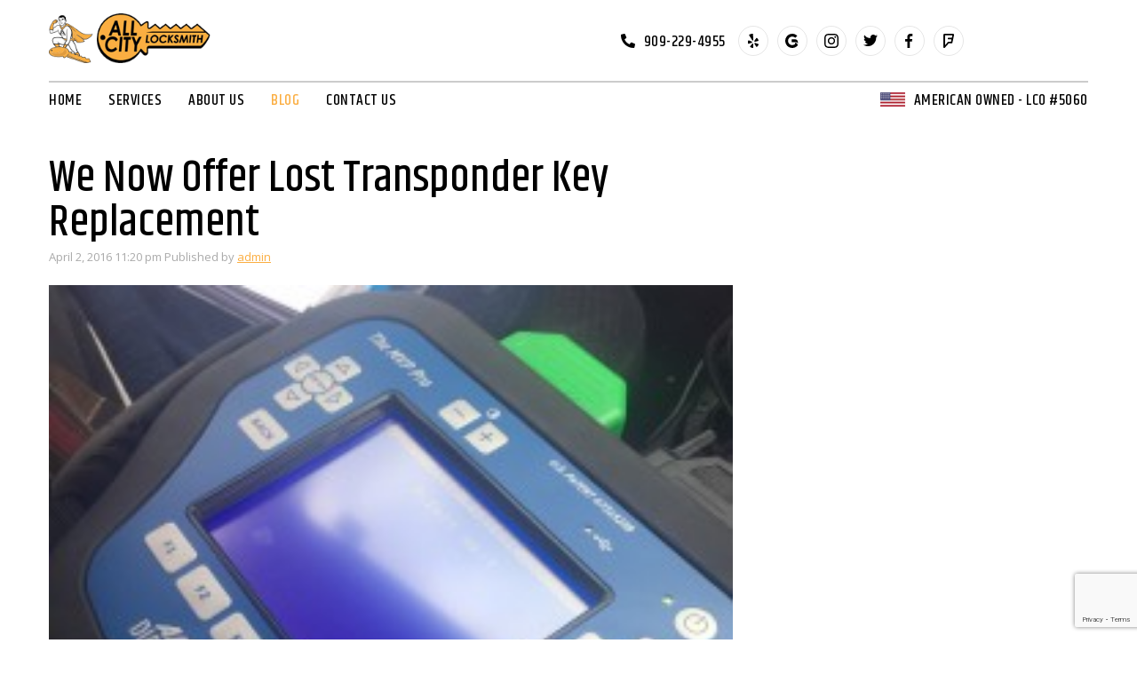

--- FILE ---
content_type: text/html; charset=UTF-8
request_url: https://allcitylocksmith.com/we-now-offer-lost-transponder-key-replacement/
body_size: 11951
content:

<!doctype html>
<html lang="en-US" class="no-js">
<head>

	<title>We Now Offer Lost Transponder Key Replacement</title>

	<meta charset="UTF-8">
	<meta name="keywords" content="Locksmith Fontana, Locksmith San Bernardino, Locksmith Rancho Cucamonga, Locksmith Upland, Locksmith Alta Loma, Locksmith Near Me, Locksmith Rialto, Locksmith Claremont"/>
	<meta name="robots" content="index, follow"/>
	<meta http-equiv="X-UA-Compatible" content="IE=edge,chrome=1">
	<meta name="viewport" content="width=device-width, initial-scale=1, maximum-scale=1, user-scalable=no">

	<link rel="alternate" href="https://allcitylocksmith.com/we-now-offer-lost-transponder-key-replacement/" hreflang="en-us"/>
	<link href="//www.google-analytics.com" rel="dns-prefetch">
	<link href="https://fonts.googleapis.com/css2?family=Khand:wght@500&family=Open+Sans:wght@400;700&display=swap" rel="stylesheet">
	<link rel="apple-touch-icon" sizes="180x180" href="https://allcitylocksmith.com/wp-content/themes/webvdeo-locksmith/images/favicon/apple-touch-icon.png">
	<link rel="icon" type="image/png" sizes="32x32" href="https://allcitylocksmith.com/wp-content/themes/webvdeo-locksmith/images/favicon/favicon-32x32.png">
	<link rel="icon" type="image/png" sizes="16x16" href="https://allcitylocksmith.com/wp-content/themes/webvdeo-locksmith/images/favicon/favicon-16x16.png">
	<link rel="manifest" href="/site.webmanifest">
		
	<meta name='robots' content='index, follow, max-image-preview:large, max-snippet:-1, max-video-preview:-1' />
	<style>img:is([sizes="auto" i], [sizes^="auto," i]) { contain-intrinsic-size: 3000px 1500px }</style>
	
	<!-- This site is optimized with the Yoast SEO plugin v26.7 - https://yoast.com/wordpress/plugins/seo/ -->
	<meta name="description" content="We now offer Lost Transponder Auto key Replacement for most vehicles that are standard double sided cut keys (non laser cut keys) Transponder Keys for" />
	<link rel="canonical" href="https://allcitylocksmith.com/we-now-offer-lost-transponder-key-replacement/" />
	<meta property="og:locale" content="en_US" />
	<meta property="og:type" content="article" />
	<meta property="og:title" content="We Now Offer Lost Transponder Key Replacement" />
	<meta property="og:description" content="We now offer Lost Transponder Auto key Replacement for most vehicles that are standard double sided cut keys (non laser cut keys) Transponder Keys for" />
	<meta property="og:url" content="https://allcitylocksmith.com/we-now-offer-lost-transponder-key-replacement/" />
	<meta property="og:site_name" content="All City Locksmith" />
	<meta property="article:author" content="https://www.facebook.com/allcitylocksmithus" />
	<meta property="article:published_time" content="2016-04-02T23:20:06+00:00" />
	<meta property="article:modified_time" content="2022-11-14T07:16:44+00:00" />
	<meta property="og:image" content="https://allcitylocksmith.com/wp-content/uploads/2016/04/IMG_1322-250x250.jpg" />
	<meta name="author" content="admin" />
	<meta name="twitter:label1" content="Written by" />
	<meta name="twitter:data1" content="admin" />
	<meta name="twitter:label2" content="Est. reading time" />
	<meta name="twitter:data2" content="3 minutes" />
	<script type="application/ld+json" class="yoast-schema-graph">{"@context":"https://schema.org","@graph":[{"@type":"Article","@id":"https://allcitylocksmith.com/we-now-offer-lost-transponder-key-replacement/#article","isPartOf":{"@id":"https://allcitylocksmith.com/we-now-offer-lost-transponder-key-replacement/"},"author":{"name":"admin","@id":"https://allcitylocksmith.com/#/schema/person/1dc0c719d88f87e927d7f2939759b44c"},"headline":"We Now Offer Lost Transponder Key Replacement","datePublished":"2016-04-02T23:20:06+00:00","dateModified":"2022-11-14T07:16:44+00:00","mainEntityOfPage":{"@id":"https://allcitylocksmith.com/we-now-offer-lost-transponder-key-replacement/"},"wordCount":553,"commentCount":0,"image":{"@id":"https://allcitylocksmith.com/we-now-offer-lost-transponder-key-replacement/#primaryimage"},"thumbnailUrl":"https://allcitylocksmith.com/wp-content/uploads/2016/04/IMG_1322-250x250.jpg","articleSection":["Blog"],"inLanguage":"en-US","potentialAction":[{"@type":"CommentAction","name":"Comment","target":["https://allcitylocksmith.com/we-now-offer-lost-transponder-key-replacement/#respond"]}]},{"@type":"WebPage","@id":"https://allcitylocksmith.com/we-now-offer-lost-transponder-key-replacement/","url":"https://allcitylocksmith.com/we-now-offer-lost-transponder-key-replacement/","name":"We Now Offer Lost Transponder Key Replacement","isPartOf":{"@id":"https://allcitylocksmith.com/#website"},"primaryImageOfPage":{"@id":"https://allcitylocksmith.com/we-now-offer-lost-transponder-key-replacement/#primaryimage"},"image":{"@id":"https://allcitylocksmith.com/we-now-offer-lost-transponder-key-replacement/#primaryimage"},"thumbnailUrl":"https://allcitylocksmith.com/wp-content/uploads/2016/04/IMG_1322-250x250.jpg","datePublished":"2016-04-02T23:20:06+00:00","dateModified":"2022-11-14T07:16:44+00:00","author":{"@id":"https://allcitylocksmith.com/#/schema/person/1dc0c719d88f87e927d7f2939759b44c"},"description":"We now offer Lost Transponder Auto key Replacement for most vehicles that are standard double sided cut keys (non laser cut keys) Transponder Keys for","breadcrumb":{"@id":"https://allcitylocksmith.com/we-now-offer-lost-transponder-key-replacement/#breadcrumb"},"inLanguage":"en-US","potentialAction":[{"@type":"ReadAction","target":["https://allcitylocksmith.com/we-now-offer-lost-transponder-key-replacement/"]}]},{"@type":"ImageObject","inLanguage":"en-US","@id":"https://allcitylocksmith.com/we-now-offer-lost-transponder-key-replacement/#primaryimage","url":"https://allcitylocksmith.com/wp-content/uploads/2016/04/IMG_1322.jpg","contentUrl":"https://allcitylocksmith.com/wp-content/uploads/2016/04/IMG_1322.jpg","width":1280,"height":1280,"caption":"MVP Pro Auto Key Programmer Rancho Cucamonga"},{"@type":"BreadcrumbList","@id":"https://allcitylocksmith.com/we-now-offer-lost-transponder-key-replacement/#breadcrumb","itemListElement":[{"@type":"ListItem","position":1,"name":"Home","item":"https://allcitylocksmith.com/"},{"@type":"ListItem","position":2,"name":"Blog","item":"https://allcitylocksmith.com/blog/"},{"@type":"ListItem","position":3,"name":"We Now Offer Lost Transponder Key Replacement"}]},{"@type":"WebSite","@id":"https://allcitylocksmith.com/#website","url":"https://allcitylocksmith.com/","name":"All City Locksmith","description":"Locksmith in Fontana, Upland, Ontario CA","potentialAction":[{"@type":"SearchAction","target":{"@type":"EntryPoint","urlTemplate":"https://allcitylocksmith.com/?s={search_term_string}"},"query-input":{"@type":"PropertyValueSpecification","valueRequired":true,"valueName":"search_term_string"}}],"inLanguage":"en-US"},{"@type":"Person","@id":"https://allcitylocksmith.com/#/schema/person/1dc0c719d88f87e927d7f2939759b44c","name":"admin","image":{"@type":"ImageObject","inLanguage":"en-US","@id":"https://allcitylocksmith.com/#/schema/person/image/","url":"https://secure.gravatar.com/avatar/476c5b102bcdc9e87ed0dd74fe616d864798a8c5078093c854b0fb70369bffc0?s=96&d=mm&r=g","contentUrl":"https://secure.gravatar.com/avatar/476c5b102bcdc9e87ed0dd74fe616d864798a8c5078093c854b0fb70369bffc0?s=96&d=mm&r=g","caption":"admin"},"sameAs":["http://www.allcitylocksmith.net","https://www.facebook.com/allcitylocksmithus","https://x.com/AllCityLocks"]}]}</script>
	<!-- / Yoast SEO plugin. -->


<script type="text/javascript">
/* <![CDATA[ */
window._wpemojiSettings = {"baseUrl":"https:\/\/s.w.org\/images\/core\/emoji\/16.0.1\/72x72\/","ext":".png","svgUrl":"https:\/\/s.w.org\/images\/core\/emoji\/16.0.1\/svg\/","svgExt":".svg","source":{"concatemoji":"https:\/\/allcitylocksmith.com\/wp-includes\/js\/wp-emoji-release.min.js?ver=6.8.3"}};
/*! This file is auto-generated */
!function(s,n){var o,i,e;function c(e){try{var t={supportTests:e,timestamp:(new Date).valueOf()};sessionStorage.setItem(o,JSON.stringify(t))}catch(e){}}function p(e,t,n){e.clearRect(0,0,e.canvas.width,e.canvas.height),e.fillText(t,0,0);var t=new Uint32Array(e.getImageData(0,0,e.canvas.width,e.canvas.height).data),a=(e.clearRect(0,0,e.canvas.width,e.canvas.height),e.fillText(n,0,0),new Uint32Array(e.getImageData(0,0,e.canvas.width,e.canvas.height).data));return t.every(function(e,t){return e===a[t]})}function u(e,t){e.clearRect(0,0,e.canvas.width,e.canvas.height),e.fillText(t,0,0);for(var n=e.getImageData(16,16,1,1),a=0;a<n.data.length;a++)if(0!==n.data[a])return!1;return!0}function f(e,t,n,a){switch(t){case"flag":return n(e,"\ud83c\udff3\ufe0f\u200d\u26a7\ufe0f","\ud83c\udff3\ufe0f\u200b\u26a7\ufe0f")?!1:!n(e,"\ud83c\udde8\ud83c\uddf6","\ud83c\udde8\u200b\ud83c\uddf6")&&!n(e,"\ud83c\udff4\udb40\udc67\udb40\udc62\udb40\udc65\udb40\udc6e\udb40\udc67\udb40\udc7f","\ud83c\udff4\u200b\udb40\udc67\u200b\udb40\udc62\u200b\udb40\udc65\u200b\udb40\udc6e\u200b\udb40\udc67\u200b\udb40\udc7f");case"emoji":return!a(e,"\ud83e\udedf")}return!1}function g(e,t,n,a){var r="undefined"!=typeof WorkerGlobalScope&&self instanceof WorkerGlobalScope?new OffscreenCanvas(300,150):s.createElement("canvas"),o=r.getContext("2d",{willReadFrequently:!0}),i=(o.textBaseline="top",o.font="600 32px Arial",{});return e.forEach(function(e){i[e]=t(o,e,n,a)}),i}function t(e){var t=s.createElement("script");t.src=e,t.defer=!0,s.head.appendChild(t)}"undefined"!=typeof Promise&&(o="wpEmojiSettingsSupports",i=["flag","emoji"],n.supports={everything:!0,everythingExceptFlag:!0},e=new Promise(function(e){s.addEventListener("DOMContentLoaded",e,{once:!0})}),new Promise(function(t){var n=function(){try{var e=JSON.parse(sessionStorage.getItem(o));if("object"==typeof e&&"number"==typeof e.timestamp&&(new Date).valueOf()<e.timestamp+604800&&"object"==typeof e.supportTests)return e.supportTests}catch(e){}return null}();if(!n){if("undefined"!=typeof Worker&&"undefined"!=typeof OffscreenCanvas&&"undefined"!=typeof URL&&URL.createObjectURL&&"undefined"!=typeof Blob)try{var e="postMessage("+g.toString()+"("+[JSON.stringify(i),f.toString(),p.toString(),u.toString()].join(",")+"));",a=new Blob([e],{type:"text/javascript"}),r=new Worker(URL.createObjectURL(a),{name:"wpTestEmojiSupports"});return void(r.onmessage=function(e){c(n=e.data),r.terminate(),t(n)})}catch(e){}c(n=g(i,f,p,u))}t(n)}).then(function(e){for(var t in e)n.supports[t]=e[t],n.supports.everything=n.supports.everything&&n.supports[t],"flag"!==t&&(n.supports.everythingExceptFlag=n.supports.everythingExceptFlag&&n.supports[t]);n.supports.everythingExceptFlag=n.supports.everythingExceptFlag&&!n.supports.flag,n.DOMReady=!1,n.readyCallback=function(){n.DOMReady=!0}}).then(function(){return e}).then(function(){var e;n.supports.everything||(n.readyCallback(),(e=n.source||{}).concatemoji?t(e.concatemoji):e.wpemoji&&e.twemoji&&(t(e.twemoji),t(e.wpemoji)))}))}((window,document),window._wpemojiSettings);
/* ]]> */
</script>
<style id='wp-emoji-styles-inline-css' type='text/css'>

	img.wp-smiley, img.emoji {
		display: inline !important;
		border: none !important;
		box-shadow: none !important;
		height: 1em !important;
		width: 1em !important;
		margin: 0 0.07em !important;
		vertical-align: -0.1em !important;
		background: none !important;
		padding: 0 !important;
	}
</style>
<link rel='stylesheet' id='wp-block-library-css' href='https://allcitylocksmith.com/wp-includes/css/dist/block-library/style.min.css?ver=6.8.3' media='all' />
<style id='classic-theme-styles-inline-css' type='text/css'>
/*! This file is auto-generated */
.wp-block-button__link{color:#fff;background-color:#32373c;border-radius:9999px;box-shadow:none;text-decoration:none;padding:calc(.667em + 2px) calc(1.333em + 2px);font-size:1.125em}.wp-block-file__button{background:#32373c;color:#fff;text-decoration:none}
</style>
<style id='global-styles-inline-css' type='text/css'>
:root{--wp--preset--aspect-ratio--square: 1;--wp--preset--aspect-ratio--4-3: 4/3;--wp--preset--aspect-ratio--3-4: 3/4;--wp--preset--aspect-ratio--3-2: 3/2;--wp--preset--aspect-ratio--2-3: 2/3;--wp--preset--aspect-ratio--16-9: 16/9;--wp--preset--aspect-ratio--9-16: 9/16;--wp--preset--color--black: #000000;--wp--preset--color--cyan-bluish-gray: #abb8c3;--wp--preset--color--white: #ffffff;--wp--preset--color--pale-pink: #f78da7;--wp--preset--color--vivid-red: #cf2e2e;--wp--preset--color--luminous-vivid-orange: #ff6900;--wp--preset--color--luminous-vivid-amber: #fcb900;--wp--preset--color--light-green-cyan: #7bdcb5;--wp--preset--color--vivid-green-cyan: #00d084;--wp--preset--color--pale-cyan-blue: #8ed1fc;--wp--preset--color--vivid-cyan-blue: #0693e3;--wp--preset--color--vivid-purple: #9b51e0;--wp--preset--gradient--vivid-cyan-blue-to-vivid-purple: linear-gradient(135deg,rgba(6,147,227,1) 0%,rgb(155,81,224) 100%);--wp--preset--gradient--light-green-cyan-to-vivid-green-cyan: linear-gradient(135deg,rgb(122,220,180) 0%,rgb(0,208,130) 100%);--wp--preset--gradient--luminous-vivid-amber-to-luminous-vivid-orange: linear-gradient(135deg,rgba(252,185,0,1) 0%,rgba(255,105,0,1) 100%);--wp--preset--gradient--luminous-vivid-orange-to-vivid-red: linear-gradient(135deg,rgba(255,105,0,1) 0%,rgb(207,46,46) 100%);--wp--preset--gradient--very-light-gray-to-cyan-bluish-gray: linear-gradient(135deg,rgb(238,238,238) 0%,rgb(169,184,195) 100%);--wp--preset--gradient--cool-to-warm-spectrum: linear-gradient(135deg,rgb(74,234,220) 0%,rgb(151,120,209) 20%,rgb(207,42,186) 40%,rgb(238,44,130) 60%,rgb(251,105,98) 80%,rgb(254,248,76) 100%);--wp--preset--gradient--blush-light-purple: linear-gradient(135deg,rgb(255,206,236) 0%,rgb(152,150,240) 100%);--wp--preset--gradient--blush-bordeaux: linear-gradient(135deg,rgb(254,205,165) 0%,rgb(254,45,45) 50%,rgb(107,0,62) 100%);--wp--preset--gradient--luminous-dusk: linear-gradient(135deg,rgb(255,203,112) 0%,rgb(199,81,192) 50%,rgb(65,88,208) 100%);--wp--preset--gradient--pale-ocean: linear-gradient(135deg,rgb(255,245,203) 0%,rgb(182,227,212) 50%,rgb(51,167,181) 100%);--wp--preset--gradient--electric-grass: linear-gradient(135deg,rgb(202,248,128) 0%,rgb(113,206,126) 100%);--wp--preset--gradient--midnight: linear-gradient(135deg,rgb(2,3,129) 0%,rgb(40,116,252) 100%);--wp--preset--font-size--small: 13px;--wp--preset--font-size--medium: 20px;--wp--preset--font-size--large: 36px;--wp--preset--font-size--x-large: 42px;--wp--preset--spacing--20: 0.44rem;--wp--preset--spacing--30: 0.67rem;--wp--preset--spacing--40: 1rem;--wp--preset--spacing--50: 1.5rem;--wp--preset--spacing--60: 2.25rem;--wp--preset--spacing--70: 3.38rem;--wp--preset--spacing--80: 5.06rem;--wp--preset--shadow--natural: 6px 6px 9px rgba(0, 0, 0, 0.2);--wp--preset--shadow--deep: 12px 12px 50px rgba(0, 0, 0, 0.4);--wp--preset--shadow--sharp: 6px 6px 0px rgba(0, 0, 0, 0.2);--wp--preset--shadow--outlined: 6px 6px 0px -3px rgba(255, 255, 255, 1), 6px 6px rgba(0, 0, 0, 1);--wp--preset--shadow--crisp: 6px 6px 0px rgba(0, 0, 0, 1);}:where(.is-layout-flex){gap: 0.5em;}:where(.is-layout-grid){gap: 0.5em;}body .is-layout-flex{display: flex;}.is-layout-flex{flex-wrap: wrap;align-items: center;}.is-layout-flex > :is(*, div){margin: 0;}body .is-layout-grid{display: grid;}.is-layout-grid > :is(*, div){margin: 0;}:where(.wp-block-columns.is-layout-flex){gap: 2em;}:where(.wp-block-columns.is-layout-grid){gap: 2em;}:where(.wp-block-post-template.is-layout-flex){gap: 1.25em;}:where(.wp-block-post-template.is-layout-grid){gap: 1.25em;}.has-black-color{color: var(--wp--preset--color--black) !important;}.has-cyan-bluish-gray-color{color: var(--wp--preset--color--cyan-bluish-gray) !important;}.has-white-color{color: var(--wp--preset--color--white) !important;}.has-pale-pink-color{color: var(--wp--preset--color--pale-pink) !important;}.has-vivid-red-color{color: var(--wp--preset--color--vivid-red) !important;}.has-luminous-vivid-orange-color{color: var(--wp--preset--color--luminous-vivid-orange) !important;}.has-luminous-vivid-amber-color{color: var(--wp--preset--color--luminous-vivid-amber) !important;}.has-light-green-cyan-color{color: var(--wp--preset--color--light-green-cyan) !important;}.has-vivid-green-cyan-color{color: var(--wp--preset--color--vivid-green-cyan) !important;}.has-pale-cyan-blue-color{color: var(--wp--preset--color--pale-cyan-blue) !important;}.has-vivid-cyan-blue-color{color: var(--wp--preset--color--vivid-cyan-blue) !important;}.has-vivid-purple-color{color: var(--wp--preset--color--vivid-purple) !important;}.has-black-background-color{background-color: var(--wp--preset--color--black) !important;}.has-cyan-bluish-gray-background-color{background-color: var(--wp--preset--color--cyan-bluish-gray) !important;}.has-white-background-color{background-color: var(--wp--preset--color--white) !important;}.has-pale-pink-background-color{background-color: var(--wp--preset--color--pale-pink) !important;}.has-vivid-red-background-color{background-color: var(--wp--preset--color--vivid-red) !important;}.has-luminous-vivid-orange-background-color{background-color: var(--wp--preset--color--luminous-vivid-orange) !important;}.has-luminous-vivid-amber-background-color{background-color: var(--wp--preset--color--luminous-vivid-amber) !important;}.has-light-green-cyan-background-color{background-color: var(--wp--preset--color--light-green-cyan) !important;}.has-vivid-green-cyan-background-color{background-color: var(--wp--preset--color--vivid-green-cyan) !important;}.has-pale-cyan-blue-background-color{background-color: var(--wp--preset--color--pale-cyan-blue) !important;}.has-vivid-cyan-blue-background-color{background-color: var(--wp--preset--color--vivid-cyan-blue) !important;}.has-vivid-purple-background-color{background-color: var(--wp--preset--color--vivid-purple) !important;}.has-black-border-color{border-color: var(--wp--preset--color--black) !important;}.has-cyan-bluish-gray-border-color{border-color: var(--wp--preset--color--cyan-bluish-gray) !important;}.has-white-border-color{border-color: var(--wp--preset--color--white) !important;}.has-pale-pink-border-color{border-color: var(--wp--preset--color--pale-pink) !important;}.has-vivid-red-border-color{border-color: var(--wp--preset--color--vivid-red) !important;}.has-luminous-vivid-orange-border-color{border-color: var(--wp--preset--color--luminous-vivid-orange) !important;}.has-luminous-vivid-amber-border-color{border-color: var(--wp--preset--color--luminous-vivid-amber) !important;}.has-light-green-cyan-border-color{border-color: var(--wp--preset--color--light-green-cyan) !important;}.has-vivid-green-cyan-border-color{border-color: var(--wp--preset--color--vivid-green-cyan) !important;}.has-pale-cyan-blue-border-color{border-color: var(--wp--preset--color--pale-cyan-blue) !important;}.has-vivid-cyan-blue-border-color{border-color: var(--wp--preset--color--vivid-cyan-blue) !important;}.has-vivid-purple-border-color{border-color: var(--wp--preset--color--vivid-purple) !important;}.has-vivid-cyan-blue-to-vivid-purple-gradient-background{background: var(--wp--preset--gradient--vivid-cyan-blue-to-vivid-purple) !important;}.has-light-green-cyan-to-vivid-green-cyan-gradient-background{background: var(--wp--preset--gradient--light-green-cyan-to-vivid-green-cyan) !important;}.has-luminous-vivid-amber-to-luminous-vivid-orange-gradient-background{background: var(--wp--preset--gradient--luminous-vivid-amber-to-luminous-vivid-orange) !important;}.has-luminous-vivid-orange-to-vivid-red-gradient-background{background: var(--wp--preset--gradient--luminous-vivid-orange-to-vivid-red) !important;}.has-very-light-gray-to-cyan-bluish-gray-gradient-background{background: var(--wp--preset--gradient--very-light-gray-to-cyan-bluish-gray) !important;}.has-cool-to-warm-spectrum-gradient-background{background: var(--wp--preset--gradient--cool-to-warm-spectrum) !important;}.has-blush-light-purple-gradient-background{background: var(--wp--preset--gradient--blush-light-purple) !important;}.has-blush-bordeaux-gradient-background{background: var(--wp--preset--gradient--blush-bordeaux) !important;}.has-luminous-dusk-gradient-background{background: var(--wp--preset--gradient--luminous-dusk) !important;}.has-pale-ocean-gradient-background{background: var(--wp--preset--gradient--pale-ocean) !important;}.has-electric-grass-gradient-background{background: var(--wp--preset--gradient--electric-grass) !important;}.has-midnight-gradient-background{background: var(--wp--preset--gradient--midnight) !important;}.has-small-font-size{font-size: var(--wp--preset--font-size--small) !important;}.has-medium-font-size{font-size: var(--wp--preset--font-size--medium) !important;}.has-large-font-size{font-size: var(--wp--preset--font-size--large) !important;}.has-x-large-font-size{font-size: var(--wp--preset--font-size--x-large) !important;}
:where(.wp-block-post-template.is-layout-flex){gap: 1.25em;}:where(.wp-block-post-template.is-layout-grid){gap: 1.25em;}
:where(.wp-block-columns.is-layout-flex){gap: 2em;}:where(.wp-block-columns.is-layout-grid){gap: 2em;}
:root :where(.wp-block-pullquote){font-size: 1.5em;line-height: 1.6;}
</style>
<link rel='stylesheet' id='contact-form-7-css' href='https://allcitylocksmith.com/wp-content/plugins/contact-form-7/includes/css/styles.css?ver=6.1.4' media='all' />
<link rel='stylesheet' id='wp-components-css' href='https://allcitylocksmith.com/wp-includes/css/dist/components/style.min.css?ver=6.8.3' media='all' />
<link rel='stylesheet' id='godaddy-styles-css' href='https://allcitylocksmith.com/wp-content/mu-plugins/vendor/wpex/godaddy-launch/includes/Dependencies/GoDaddy/Styles/build/latest.css?ver=2.0.2' media='all' />
<link rel='stylesheet' id='structure-css' href='https://allcitylocksmith.com/wp-content/themes/webvdeo-locksmith/structure.min.css?ver=1.0' media='all' />
<link rel='stylesheet' id='stylesheet-css' href='https://allcitylocksmith.com/wp-content/themes/webvdeo-locksmith/style.css?ver=1.0' media='all' />
<link rel="https://api.w.org/" href="https://allcitylocksmith.com/wp-json/" /><link rel="alternate" title="JSON" type="application/json" href="https://allcitylocksmith.com/wp-json/wp/v2/posts/161" /><link rel="alternate" title="oEmbed (JSON)" type="application/json+oembed" href="https://allcitylocksmith.com/wp-json/oembed/1.0/embed?url=https%3A%2F%2Fallcitylocksmith.com%2Fwe-now-offer-lost-transponder-key-replacement%2F" />
<link rel="alternate" title="oEmbed (XML)" type="text/xml+oembed" href="https://allcitylocksmith.com/wp-json/oembed/1.0/embed?url=https%3A%2F%2Fallcitylocksmith.com%2Fwe-now-offer-lost-transponder-key-replacement%2F&#038;format=xml" />
		<style type="text/css" id="wp-custom-css">
			article#post-1561 h3 {
    display: none;
}
@media screen and (max-width: 767px) {

.wpforms-field {
    width: 100% !important;
}
}		</style>
		
	<!-- Google tag (gtag.js) -->
<script async src="https://www.googletagmanager.com/gtag/js?id=G-K0HY9ZZE8S"></script>
<script>
  window.dataLayer = window.dataLayer || [];
  function gtag(){dataLayer.push(arguments);}
  gtag('js', new Date());

  gtag('config', 'G-K0HY9ZZE8S');
  gtag('config', 'UA-150752723-1');
</script>
	
	<!-- Twitter Meta Tags -->
<meta name="twitter:card" content="summary_large_image">
<meta name="twitter:title" content="All City Locksmith - Locksmith in Rancho Cucamonga, Claremont, Fontana, Upland, Rialto CA">
<meta name="twitter:description" content="All City Locksmith offers residential, commercial, emergency & automotive locksmith services in San Bernardino, Rancho Cucamonga and Surrounding Areas. Call us today!">
<meta name="twitter:image" content="http://allcitylocksmith.com/wp-content/uploads/2020/09/62067913707__39592c6f-0bef-4a43-98c7-3e6a9523f0ca-3-scaled.jpg">

<!-- GEO TAG -->
<meta name="DC.title" content="All City Locksmith - Locksmith in Rancho Cucamonga, Fontana, Upland, Rialto, Ontario CA" />
<meta name="geo.region" content="US-CA" />
<meta name="geo.placename" content="Rancho Cucamonga" />
<meta name="geo.position" content="39.78373;-100.445882" />
<meta name="ICBM" content="39.78373, -100.445882" />
<!--End GEO TAG -->

<!-- Local Business Structured Data -->
<script type="application/ld+json">
{
  "@context": "https://schema.org",
  "@type": "LocalBusiness",
  "name": "All City Locksmith",
  "image": "https://allcitylocksmith.com/wp-content/themes/webvdeo-locksmith/images/logo.png",
  "description": "All City Locksmith offers you both residential and commercial locksmith services in Alta Loma, Rancho Cucamonga, Fontana, Upland, Rialto, Ontario and other towns in CA. Call us today!",
  "@id": "",
  "url": "https://allcitylocksmith.com/",
  "telephone": "909-229-4955",
  "priceRange": "$",
  "address": {
    "@type": "PostalAddress",
    "streetAddress": "6400 Terracina ave",
    "addressLocality": "Rancho Cucamonga",
    "addressRegion": "CA",
    "postalCode": "91737",
    "addressCountry": "US"
  },
  "openingHoursSpecification": [{
    "@type": "OpeningHoursSpecification",
    "dayOfWeek": [
      "Monday",
      "Tuesday",
      "Thursday",
      "Friday",
      "Wednesday"
    ],
    "opens": "08:00",
    "closes": "17:00"
  },{
    "@type": "OpeningHoursSpecification",
    "dayOfWeek": "Saturday",
    "opens": "08:00",
    "closes": "12:00"
  }],
  "sameAs": [
    "https://www.facebook.com/allcitylocksmithus",
    "https://twitter.com/AllCityLocks",
    "https://www.instagram.com/allcitylocksmith/"
  ] 
}
</script>
<!-- End Local Business Structured Data -->
</head>

<body class="wp-singular post-template-default single single-post postid-161 single-format-standard wp-theme-webvdeo-locksmith we-now-offer-lost-transponder-key-replacement">

<!-- begin global wrapper -->
<div class="global-wrapper">

	<!-- begin global header -->
	<header class="global-header">
		<div class="container-fixed">
			<div class="row">
				<div class="col-12">

					<div class="header-top">
						<a href="tel:+19092294955" class="call-phone-number">909-229-4955</a></span>
						<span class="toggle-header-nav"></span>
						<div class="container-social-icons">
							<ul class="list-social-media">
								<li class="yelp"><a href="https://www.yelp.com/biz/all-city-locksmith-rancho-cucamonga-2" target="_blank" title=""Join Us on Yelp></a>
								<li class="google"><a href="https://goo.gl/maps/YBCYaHy1D39eeZkn8" target="_blank" title="Visit our Business Address"></a>
								<li class="instagram"><a href="https://www.instagram.com/allcitylocksmith/" target="_blank" title="Follow us on Instagram"></a>
								<li class="twitter"><a href="https://twitter.com/AllCityLocks" target="_blank" title="Follow us on twitter"></a>
								<li class="facebook"><a href="https://www.facebook.com/allcitylocksmithus" target="_blank" title="Follow us on facebook"></a>
								<li class="four-square"><a href="https://foursquare.com/v/all-city-locksmith/50d7328d72da0fea2194927b" target="_blank" title="Follow us on foursquare"></a>
							</ul>
						</div>
					</div>

					<div class="header-main">
						<a class="header-logo" href="https://allcitylocksmith.com"><img src="https://allcitylocksmith.com/wp-content/themes/webvdeo-locksmith/images/logo.png" alt="All City Locksmith"></a>
						<div id="yelp-biz-badge-rrc-J5B8lYJ6J__lHW5exgH8yA" class="badge-yelp-reviews"><a href="http://yelp.com/biz/all-city-locksmith-rancho-cucamonga-2?utm_medium=badge_star_rating_reviews&amp;utm_source=biz_review_badge" target="_blank"></a></div><script>(function(d, t) {var g = d.createElement(t);var s = d.getElementsByTagName(t)[0];g.id = "yelp-biz-badge-script-rrc-J5B8lYJ6J__lHW5exgH8yA";g.src = "//yelp.com/biz_badge_js/en_US/rrc/J5B8lYJ6J__lHW5exgH8yA.js";s.parentNode.insertBefore(g, s);}(document, 'script'));</script>
					</div>

					<div class="header-bottom">
						<nav class="header-nav" role="navigation">
							<span class="title">Main Menu<span class="toggle-header-nav"></span></span>
							<ul><li id="menu-item-28" class="menu-item menu-item-type-post_type menu-item-object-page menu-item-home menu-item-28"><a href="https://allcitylocksmith.com/" title="All City Locksmith ">Home</a></li>
<li id="menu-item-29" class="menu-item menu-item-type-post_type menu-item-object-page menu-item-has-children menu-item-29"><a href="https://allcitylocksmith.com/services/" title="Residential and Commercial Locksmith Services">Services</a>
<ul class="sub-menu">
	<li id="menu-item-30" class="menu-item menu-item-type-post_type menu-item-object-page menu-item-30"><a href="https://allcitylocksmith.com/services/residential-locksmith-services/">Residential Locksmith Services</a></li>
	<li id="menu-item-31" class="menu-item menu-item-type-post_type menu-item-object-page menu-item-31"><a href="https://allcitylocksmith.com/services/commercial-locksmith-services/">Commercial Locksmith Services</a></li>
	<li id="menu-item-32" class="menu-item menu-item-type-post_type menu-item-object-page menu-item-32"><a href="https://allcitylocksmith.com/services/emergency-lockout-services/">Emergency Lockout Services</a></li>
	<li id="menu-item-247" class="menu-item menu-item-type-post_type menu-item-object-page menu-item-247"><a href="https://allcitylocksmith.com/services/automotive-locksmith-services/">Automotive Locksmith Services</a></li>
	<li id="menu-item-1370" class="menu-item menu-item-type-post_type menu-item-object-page menu-item-1370"><a href="https://allcitylocksmith.com/high-security-lock-systems/">High Security Lock Systems</a></li>
	<li id="menu-item-1038" class="menu-item menu-item-type-post_type menu-item-object-page menu-item-1038"><a href="https://allcitylocksmith.com/services/locksmith-rancho-cucamonga/">Rancho Cucamonga</a></li>
	<li id="menu-item-1037" class="menu-item menu-item-type-post_type menu-item-object-page menu-item-1037"><a href="https://allcitylocksmith.com/services/locksmith-near-me/">Locksmith Near Me</a></li>
	<li id="menu-item-1039" class="menu-item menu-item-type-post_type menu-item-object-page menu-item-1039"><a href="https://allcitylocksmith.com/services/locksmith-updland/" title="Contact A Leak Detection Service">Upland</a></li>
</ul>
</li>
<li id="menu-item-34" class="menu-item menu-item-type-post_type menu-item-object-page menu-item-34"><a href="https://allcitylocksmith.com/about-us/" title="About All City Locksmith">About Us</a></li>
<li id="menu-item-35" class="menu-item menu-item-type-post_type menu-item-object-page current_page_parent menu-item-35"><a href="https://allcitylocksmith.com/blog/" title="All City Locksmith Blog">Blog</a></li>
<li id="menu-item-36" class="menu-item menu-item-type-post_type menu-item-object-page menu-item-36"><a href="https://allcitylocksmith.com/contact-us/" title="Contact All City Locksmith">Contact Us</a></li>
</ul>						</nav>
						<span class="license-number">American Owned - LCO #5060</span>
					</div>

				</div>
			</div>
		</div>
	</header>
	<!-- /end global header -->

<div class="container-page-content">
	<div class="container-fixed">
		<div class="row">

			<div class="col-08">
				<div class="container-main-content">
										<article id="post-161" class="post-161 post type-post status-publish format-standard hentry category-blog">
						<div class="container-post-title">
						<h1 class="main-title">We Now Offer Lost Transponder Key Replacement</h1>
						<div class="post-header">
							<span class="date">April 2, 2016 11:20 pm</span>
							<span class="author">Published by <a href="https://allcitylocksmith.com/author/admin/" title="Posts by admin" rel="author">admin</a></span>
							<span class="comments"></span>
						</div>	<!-- //post header  -->
					</div>


							<!-- //post thumbnail -->
						<p><a href="https://allcitylocksmith.com/wp-content/uploads/2016/04/IMG_1322.jpg" rel="attachment wp-att-164"><img fetchpriority="high" decoding="async" width="250" height="250" class="alignnone size-medium wp-image-164" src="https://allcitylocksmith.com/wp-content/uploads/2016/04/IMG_1322-250x250.jpg" alt="MVP Pro Auto Key Programmer Rancho Cucamonga" srcset="https://allcitylocksmith.com/wp-content/uploads/2016/04/IMG_1322-250x250.jpg 250w, https://allcitylocksmith.com/wp-content/uploads/2016/04/IMG_1322-150x150.jpg 150w, https://allcitylocksmith.com/wp-content/uploads/2016/04/IMG_1322-768x768.jpg 768w, https://allcitylocksmith.com/wp-content/uploads/2016/04/IMG_1322-700x700.jpg 700w, https://allcitylocksmith.com/wp-content/uploads/2016/04/IMG_1322-120x120.jpg 120w, https://allcitylocksmith.com/wp-content/uploads/2016/04/IMG_1322.jpg 1280w" sizes="(max-width: 250px) 100vw, 250px" /></a></p>
<p>We now offer Lost Transponder Auto key Replacement for most vehicles that are standard double sided cut keys (non laser cut keys)</p>
<p>Transponder Keys for Vehicles ExplainedAlmost every car comes with a transponder key today</p>
<p>Almost all new cars on the road today come with some type of “transponder key.” Toyota, Ford, Chevrolet, Chrysler, Nissan, BMW…. Most every car manufacturer uses a transponder key. I hope this post will help you understand more about them.</p>
<p>What is a Transponder Key?</p>
<p>Simply put, these keys have an rf transmitter inside of them. A device near the ignition switch of the vehicle has a receiver. The key transmits an extremely low-level signal that the vehicle can detect only when the key is in the switch.</p>
<p>Why Do Manufacturers Use Transponder Keys?</p>
<p>They are used to prevent the car from being hot wired. The car will not start if the device at the switch does not detect the low level signal from the key. If a copied key is used without the proper signal, the car will not start. If someone tries to hot wire the car, the car will not start because there is no signal from the key.</p>
<p>How Can I Tell If I Have A Transponder Key?</p>
<p>In most cases, the plastic part of the key will be thicker than a key without a transponder. This is not always the case, but it is a good sign. Another test is to wrap the plastic part of the key with several layers of tin foil and then try to start the car. If it does not start, there is a transponder present. There are some exceptions to this rule, but not many.</p>
<p>Another indication that you have a transponder key is if it is expensive. Call your dealer with your VIN number and ask how much a replacement key will cost. If it is a few buck, chances are strong that it is not a transponder key. If it is $50, $100 or sometimes over $300, you can be sure that a transponder is present! Again, there are some exceptions, but not many.</p>
<p>What Does This Have To Do With Remote Car Starters?</p>
<p>In their most basic form, a remote car starter is “hot wiring” your car in a very precise and controlled way. If the car does not detect the signal from the key, your remote starter will fail to start the car.<br />
How Do You Get Around This?</p>
<p>There are a multitude of devices that are available to bypass this issue during remote starting. These devices fool the car into believing that the key is present. It is important to note that this is only happening during the remote start cycle. We do not, in any way, remove the protection that the transponder key provides. We simply bypass it during the start cycle?</p>
<p>Do These Devices Void my Warranty?</p>
<p>Quality bypass devices installed by a professional will not void your vehicle’s warranty.</p>
<p>Summary</p>
<p>Mobile Edge has been installing remote car starters long before transponder keys were available on any car. We are aligned with the best manufacturers of bypass modules and know how to install them correctly. Stop in anytime with your vehicle for a firm price quote on a new, high quality, remote car starter system.</p>
						<div class="post-footer">
							<span class="post-tags"></span>
							<span class="post-categories">Categorised in: <a href="https://allcitylocksmith.com/category/blog/" rel="tag">Blog</a></span>
							<span class="post-author">This post was written by admin</span>
						</div>	<!-- //post footer -->
						<div class="container-post-comment">
							<div class="comments">
	

	<p>Comments are closed here.</p>



</div>
						</div>	<!-- //container post comment -->
					</article>
														</div>	<!-- //container main content -->
			</div>

			<div class="col-04">
				<div class="container-sidebar">
					<!-- sidebar -->
<aside class="sidebar" role="complementary">

	<div class="sidebar-widget">
			</div>

	<div class="sidebar-widget">
			</div>

</aside>
<!-- /sidebar -->
				</div>	<!-- //container sidebar -->
			</div>

		</div>
	</div>
</div>	<!-- //container page content --> 

<!-- /begin container working info -->
<div class="container-working-info">

<div class="information">
	<figure><img src="https://allcitylocksmith.com/wp-content/themes/webvdeo-locksmith/images/img-door-lock.jpg" alt="Independently Owned Mobile Smith"></figure>
	<div class="content">
		<div class="container-table">
			<div class="container-table-cell">
				<h2 class="main-title">Independently Owned Mobile Smith</h2>
				<p>Personalized mobile locksmith services that’s at your service when you need us. Proudly serving Rancho Cucamonga and the Inland Empire since 1993.</p>
			</div>
		</div>
	</div>
</div>

<div class="information">
	<figure><img src="https://allcitylocksmith.com/wp-content/themes/webvdeo-locksmith/images/img-calling.jpg" alt="Our Operational Working Hours"></figure>
	<div class="content">
		<div class="container-table">
			<div class="container-table-cell">
				<h2 class="main-title">Our Operational Working Hours</h2>
				<p>Monday to Friday 8:00 AM to 5:00 PM<br>Saturday 8:00 AM to 12:00 PM<br>Sunday Closed</p>
			</div>
		</div>
	</div>
</div>

<div class="information">
	<figure><img src="https://allcitylocksmith.com/wp-content/themes/webvdeo-locksmith/images/img-city-rancho-cucamonga.jpg" alt="Locksmith Rancho Cucamonga"></figure>
	<div class="content">
		<div class="container-table">
			<div class="container-table-cell">
				<h2 class="main-title">Independently Owned Mobile Smith</h2>
				<p>Rancho Cucamonga, Alta Loma, Chino, Claremont, Corona, Fontana, La Verne, Montclair, Norco Ontario, Pomona, Rialto, San Dimas, Upland</p>
			</div>
		</div>
	</div>
</div>


</div>
<!-- end container working info -->

<!-- begin container recent blog post -->
<div class="container-recent-blog-post">
<div class="container-fixed">
<div class="row">
<div class="col-12">
	<h2 class="main-title text-center">Recent Blog Post</h2>
</div>
 
<article id="post-1651" class="post-1651 post type-post status-publish format-standard hentry category-blog">

		<h2 class="post-title"><a href="https://allcitylocksmith.com/we-rekey-american-padlocks/" title="We Rekey American Padlocks">We Rekey American Padlocks</a></h2>
		<div class="post-header">
			<span class="date">April 4, 2025 4:30 pm</span>
		</div>
		<p></p>		<a href="https://allcitylocksmith.com/we-rekey-american-padlocks/" class="button black" title="We Rekey American Padlocks">Learn More</a>
	</article>
<article id="post-1648" class="post-1648 post type-post status-publish format-standard hentry category-blog category-locksmith category-residential-locksmith tag-locksmith-near-me tag-locksmith-rancho-cucamonga tag-locksmith-upland">

		<h2 class="post-title"><a href="https://allcitylocksmith.com/fresh-deadbolt-installation-on-most-doors/" title="Fresh Deadbolt Installation On Most Doors">Fresh Deadbolt Installation On Most Doors</a></h2>
		<div class="post-header">
			<span class="date">March 27, 2025 3:38 pm</span>
		</div>
		<p></p>		<a href="https://allcitylocksmith.com/fresh-deadbolt-installation-on-most-doors/" class="button black" title="Fresh Deadbolt Installation On Most Doors">Learn More</a>
	</article>
<article id="post-1645" class="post-1645 post type-post status-publish format-standard hentry category-locksmith category-residential-locksmith">

		<h2 class="post-title"><a href="https://allcitylocksmith.com/residential-mortise-lock-installation/" title="Residential Mortise Lock Installation">Residential Mortise Lock Installation</a></h2>
		<div class="post-header">
			<span class="date">March 27, 2025 3:03 pm</span>
		</div>
		<p></p>		<a href="https://allcitylocksmith.com/residential-mortise-lock-installation/" class="button black" title="Residential Mortise Lock Installation">Learn More</a>
	</article>

	

</div>
</div>
</div>
<!-- /end container recent blog post -->



<!-- begin global footer -->
	<footer class="global-footer">

		<!-- begin container social icons -->
		<div class="container-social-icons">
			<ul class="list-social-media">
				<li class="yelp"><a href="https://www.yelp.com/biz/all-city-locksmith-rancho-cucamonga-2" target="_blank" title="Follow us on Yelp"></a>
				<li class="google"><a href="https://goo.gl/maps/YBCYaHy1D39eeZkn8" target="_blank" title="Visit our Business Address"></a>
				<li class="instagram"><a href="https://www.instagram.com/allcitylocksmith/" target="_blank" title="Follow us on Instagram"></a>
				<li class="twitter"><a href="https://twitter.com/AllCityLocks" target="_blank" title="Follow Us on Twitter"></a>
				<li class="facebook"><a href="https://www.facebook.com/allcitylocksmithus" target="_blank" title="Follow us on Facebook"></a>
				<li class="four-square"><a href="https://foursquare.com/v/all-city-locksmith/50d7328d72da0fea2194927b" target="_blank" title="Follow us on foursquare"></a>
			</ul>
		</div>
		<!-- /end container social icons -->

		<!-- begin container request quote -->
		<div class="container-request-quote">
			<div class="container-fixed">
				<div class="row">
					<div class="col-12">
						<div class="content background-primary">
							<p>Request an appointment online by completing our online request form. We will respond within the next business day to conform your appointment.</p>
							<a href="https://allcitylocksmith.com/request-a-quote/" class="button primary" title="Request a Quote">Request a Quote</a>
						</div>
					</div>
				</div>
			</div>
		</div>
		<!-- /end container request quote -->

		<!-- begin container footer widget -->
		<div class="container-footer-widgets background-black">
			<div class="container-fixed">
				<div class="row">
					<div class="col-04"><div id="text-9" class="widget_text container-widget"><h3>Locksmith Service When You Need It</h3>			<div class="textwidget"><p>All City Locksmith<br />
Rancho Cucamonga and Surrounding Areas<br />
Phone: (909) 229-4955</p>
</div>
		</div></div>
					<div class="col-04"><div id="text-11" class="widget_text container-widget"><h3>Primary Cities We Service Include</h3>			<div class="textwidget"><p>Rancho Cucamonga, Alta Loma, Chino, Claremont, Eastvale, Fontana, La Verne, Montclair, Norco, Ontario, Pomona, Rialto, San Dimas, Upland</p>
</div>
		</div></div>
					<div class="col-04"><div id="text-10" class="widget_text container-widget"><h3>Services</h3>			<div class="textwidget"><p><a href="https://allcitylocksmith.com/services/commercial-locksmith-services/" title="Commercial Locksmith Services" style="text-decoration:none; color:#ffffff;">Commercial Locksmith Services</a><br />
<a href="https://allcitylocksmith.com/services/residential-locksmith-services/" title="Residiential Locksmith Services" style="text-decoration:none; color:#ffffff;">Residiential Locksmith Services</a><br />
<a href="https://allcitylocksmith.com/services/emergency-lockout-services/" title="Emergency Lockout Services" style="text-decoration:none; color:#ffffff;">Emergency Lockout Services</a><br />
<a href="https://allcitylocksmith.com/services/automotive-locksmith-services/" title="Automative Locksmith Services" style="text-decoration:none; color:#ffffff;">Automative Locksmith Services</a></p>
</div>
		</div></div>
				</div>
			</div>
		</div>
		<!-- /end container footer widget -->

		<!-- begin container copyright -->
		<div class="container-copyright background-black">
			<div class="container-fixed">
				<div class="row">
					<div class="col-12">
						<p class="copyright">&copy; 2026 All City Locksmith. <a href="https://allcitylocksmith.com/sitemap/" style="text-decoration:none; color:#FFF" title="Sitemap">Site Map</a></p>
					</div>
				</div>
			</div>
		</div>
		<!-- /end container copyright -->

	</footer>
	<!-- /end global footer -->

</div>
<!-- /end global wrapper -->

<script type="speculationrules">
{"prefetch":[{"source":"document","where":{"and":[{"href_matches":"\/*"},{"not":{"href_matches":["\/wp-*.php","\/wp-admin\/*","\/wp-content\/uploads\/*","\/wp-content\/*","\/wp-content\/plugins\/*","\/wp-content\/themes\/webvdeo-locksmith\/*","\/*\\?(.+)"]}},{"not":{"selector_matches":"a[rel~=\"nofollow\"]"}},{"not":{"selector_matches":".no-prefetch, .no-prefetch a"}}]},"eagerness":"conservative"}]}
</script>
<script type="text/javascript" src="https://allcitylocksmith.com/wp-content/plugins/coblocks/dist/js/coblocks-animation.js?ver=3.1.16" id="coblocks-animation-js"></script>
<script type="text/javascript" src="https://allcitylocksmith.com/wp-content/plugins/coblocks/dist/js/vendors/tiny-swiper.js?ver=3.1.16" id="coblocks-tiny-swiper-js"></script>
<script type="text/javascript" id="coblocks-tinyswiper-initializer-js-extra">
/* <![CDATA[ */
var coblocksTinyswiper = {"carouselPrevButtonAriaLabel":"Previous","carouselNextButtonAriaLabel":"Next","sliderImageAriaLabel":"Image"};
/* ]]> */
</script>
<script type="text/javascript" src="https://allcitylocksmith.com/wp-content/plugins/coblocks/dist/js/coblocks-tinyswiper-initializer.js?ver=3.1.16" id="coblocks-tinyswiper-initializer-js"></script>
<script type="text/javascript" src="https://allcitylocksmith.com/wp-includes/js/dist/hooks.min.js?ver=4d63a3d491d11ffd8ac6" id="wp-hooks-js"></script>
<script type="text/javascript" src="https://allcitylocksmith.com/wp-includes/js/dist/i18n.min.js?ver=5e580eb46a90c2b997e6" id="wp-i18n-js"></script>
<script type="text/javascript" id="wp-i18n-js-after">
/* <![CDATA[ */
wp.i18n.setLocaleData( { 'text direction\u0004ltr': [ 'ltr' ] } );
/* ]]> */
</script>
<script type="text/javascript" src="https://allcitylocksmith.com/wp-content/plugins/contact-form-7/includes/swv/js/index.js?ver=6.1.4" id="swv-js"></script>
<script type="text/javascript" id="contact-form-7-js-before">
/* <![CDATA[ */
var wpcf7 = {
    "api": {
        "root": "https:\/\/allcitylocksmith.com\/wp-json\/",
        "namespace": "contact-form-7\/v1"
    },
    "cached": 1
};
/* ]]> */
</script>
<script type="text/javascript" src="https://allcitylocksmith.com/wp-content/plugins/contact-form-7/includes/js/index.js?ver=6.1.4" id="contact-form-7-js"></script>
<script type="text/javascript" src="https://www.google.com/recaptcha/api.js?render=6Lcul4opAAAAAEdoDe7HcbhoOCHTV0gZMYes6BuJ&amp;ver=3.0" id="google-recaptcha-js"></script>
<script type="text/javascript" src="https://allcitylocksmith.com/wp-includes/js/dist/vendor/wp-polyfill.min.js?ver=3.15.0" id="wp-polyfill-js"></script>
<script type="text/javascript" id="wpcf7-recaptcha-js-before">
/* <![CDATA[ */
var wpcf7_recaptcha = {
    "sitekey": "6Lcul4opAAAAAEdoDe7HcbhoOCHTV0gZMYes6BuJ",
    "actions": {
        "homepage": "homepage",
        "contactform": "contactform"
    }
};
/* ]]> */
</script>
<script type="text/javascript" src="https://allcitylocksmith.com/wp-content/plugins/contact-form-7/modules/recaptcha/index.js?ver=6.1.4" id="wpcf7-recaptcha-js"></script>
		<script>'undefined'=== typeof _trfq || (window._trfq = []);'undefined'=== typeof _trfd && (window._trfd=[]),
                _trfd.push({'tccl.baseHost':'secureserver.net'}),
                _trfd.push({'ap':'wpaas_v2'},
                    {'server':'03d6054282a5'},
                    {'pod':'c21-prod-p3-us-west-2'},
                                        {'xid':'45438271'},
                    {'wp':'6.8.3'},
                    {'php':'8.2.30'},
                    {'loggedin':'0'},
                    {'cdn':'1'},
                    {'builder':'wp-classic-editor'},
                    {'theme':'webvdeo-locksmith'},
                    {'wds':'0'},
                    {'wp_alloptions_count':'314'},
                    {'wp_alloptions_bytes':'192412'},
                    {'gdl_coming_soon_page':'0'}
                    , {'appid':'442794'}                 );
            var trafficScript = document.createElement('script'); trafficScript.src = 'https://img1.wsimg.com/signals/js/clients/scc-c2/scc-c2.min.js'; window.document.head.appendChild(trafficScript);</script>
		<script>window.addEventListener('click', function (elem) { var _elem$target, _elem$target$dataset, _window, _window$_trfq; return (elem === null || elem === void 0 ? void 0 : (_elem$target = elem.target) === null || _elem$target === void 0 ? void 0 : (_elem$target$dataset = _elem$target.dataset) === null || _elem$target$dataset === void 0 ? void 0 : _elem$target$dataset.eid) && ((_window = window) === null || _window === void 0 ? void 0 : (_window$_trfq = _window._trfq) === null || _window$_trfq === void 0 ? void 0 : _window$_trfq.push(["cmdLogEvent", "click", elem.target.dataset.eid]));});</script>
		<script src='https://img1.wsimg.com/traffic-assets/js/tccl-tti.min.js' onload="window.tti.calculateTTI()"></script>
		
	<script src="https://ajax.googleapis.com/ajax/libs/jquery/1.12.4/jquery.min.js"></script> 
	<script src="https://allcitylocksmith.com/wp-content/themes/webvdeo-locksmith/scripts/jquery.classie.js" type="text/javascript"></script>
	<script src="https://allcitylocksmith.com/wp-content/themes/webvdeo-locksmith/scripts/jquery.theme.js" type="text/javascript"></script>

	</body>
</html>

--- FILE ---
content_type: text/html; charset=utf-8
request_url: https://www.google.com/recaptcha/api2/anchor?ar=1&k=6Lcul4opAAAAAEdoDe7HcbhoOCHTV0gZMYes6BuJ&co=aHR0cHM6Ly9hbGxjaXR5bG9ja3NtaXRoLmNvbTo0NDM.&hl=en&v=PoyoqOPhxBO7pBk68S4YbpHZ&size=invisible&anchor-ms=20000&execute-ms=30000&cb=6s9shm42o366
body_size: 48742
content:
<!DOCTYPE HTML><html dir="ltr" lang="en"><head><meta http-equiv="Content-Type" content="text/html; charset=UTF-8">
<meta http-equiv="X-UA-Compatible" content="IE=edge">
<title>reCAPTCHA</title>
<style type="text/css">
/* cyrillic-ext */
@font-face {
  font-family: 'Roboto';
  font-style: normal;
  font-weight: 400;
  font-stretch: 100%;
  src: url(//fonts.gstatic.com/s/roboto/v48/KFO7CnqEu92Fr1ME7kSn66aGLdTylUAMa3GUBHMdazTgWw.woff2) format('woff2');
  unicode-range: U+0460-052F, U+1C80-1C8A, U+20B4, U+2DE0-2DFF, U+A640-A69F, U+FE2E-FE2F;
}
/* cyrillic */
@font-face {
  font-family: 'Roboto';
  font-style: normal;
  font-weight: 400;
  font-stretch: 100%;
  src: url(//fonts.gstatic.com/s/roboto/v48/KFO7CnqEu92Fr1ME7kSn66aGLdTylUAMa3iUBHMdazTgWw.woff2) format('woff2');
  unicode-range: U+0301, U+0400-045F, U+0490-0491, U+04B0-04B1, U+2116;
}
/* greek-ext */
@font-face {
  font-family: 'Roboto';
  font-style: normal;
  font-weight: 400;
  font-stretch: 100%;
  src: url(//fonts.gstatic.com/s/roboto/v48/KFO7CnqEu92Fr1ME7kSn66aGLdTylUAMa3CUBHMdazTgWw.woff2) format('woff2');
  unicode-range: U+1F00-1FFF;
}
/* greek */
@font-face {
  font-family: 'Roboto';
  font-style: normal;
  font-weight: 400;
  font-stretch: 100%;
  src: url(//fonts.gstatic.com/s/roboto/v48/KFO7CnqEu92Fr1ME7kSn66aGLdTylUAMa3-UBHMdazTgWw.woff2) format('woff2');
  unicode-range: U+0370-0377, U+037A-037F, U+0384-038A, U+038C, U+038E-03A1, U+03A3-03FF;
}
/* math */
@font-face {
  font-family: 'Roboto';
  font-style: normal;
  font-weight: 400;
  font-stretch: 100%;
  src: url(//fonts.gstatic.com/s/roboto/v48/KFO7CnqEu92Fr1ME7kSn66aGLdTylUAMawCUBHMdazTgWw.woff2) format('woff2');
  unicode-range: U+0302-0303, U+0305, U+0307-0308, U+0310, U+0312, U+0315, U+031A, U+0326-0327, U+032C, U+032F-0330, U+0332-0333, U+0338, U+033A, U+0346, U+034D, U+0391-03A1, U+03A3-03A9, U+03B1-03C9, U+03D1, U+03D5-03D6, U+03F0-03F1, U+03F4-03F5, U+2016-2017, U+2034-2038, U+203C, U+2040, U+2043, U+2047, U+2050, U+2057, U+205F, U+2070-2071, U+2074-208E, U+2090-209C, U+20D0-20DC, U+20E1, U+20E5-20EF, U+2100-2112, U+2114-2115, U+2117-2121, U+2123-214F, U+2190, U+2192, U+2194-21AE, U+21B0-21E5, U+21F1-21F2, U+21F4-2211, U+2213-2214, U+2216-22FF, U+2308-230B, U+2310, U+2319, U+231C-2321, U+2336-237A, U+237C, U+2395, U+239B-23B7, U+23D0, U+23DC-23E1, U+2474-2475, U+25AF, U+25B3, U+25B7, U+25BD, U+25C1, U+25CA, U+25CC, U+25FB, U+266D-266F, U+27C0-27FF, U+2900-2AFF, U+2B0E-2B11, U+2B30-2B4C, U+2BFE, U+3030, U+FF5B, U+FF5D, U+1D400-1D7FF, U+1EE00-1EEFF;
}
/* symbols */
@font-face {
  font-family: 'Roboto';
  font-style: normal;
  font-weight: 400;
  font-stretch: 100%;
  src: url(//fonts.gstatic.com/s/roboto/v48/KFO7CnqEu92Fr1ME7kSn66aGLdTylUAMaxKUBHMdazTgWw.woff2) format('woff2');
  unicode-range: U+0001-000C, U+000E-001F, U+007F-009F, U+20DD-20E0, U+20E2-20E4, U+2150-218F, U+2190, U+2192, U+2194-2199, U+21AF, U+21E6-21F0, U+21F3, U+2218-2219, U+2299, U+22C4-22C6, U+2300-243F, U+2440-244A, U+2460-24FF, U+25A0-27BF, U+2800-28FF, U+2921-2922, U+2981, U+29BF, U+29EB, U+2B00-2BFF, U+4DC0-4DFF, U+FFF9-FFFB, U+10140-1018E, U+10190-1019C, U+101A0, U+101D0-101FD, U+102E0-102FB, U+10E60-10E7E, U+1D2C0-1D2D3, U+1D2E0-1D37F, U+1F000-1F0FF, U+1F100-1F1AD, U+1F1E6-1F1FF, U+1F30D-1F30F, U+1F315, U+1F31C, U+1F31E, U+1F320-1F32C, U+1F336, U+1F378, U+1F37D, U+1F382, U+1F393-1F39F, U+1F3A7-1F3A8, U+1F3AC-1F3AF, U+1F3C2, U+1F3C4-1F3C6, U+1F3CA-1F3CE, U+1F3D4-1F3E0, U+1F3ED, U+1F3F1-1F3F3, U+1F3F5-1F3F7, U+1F408, U+1F415, U+1F41F, U+1F426, U+1F43F, U+1F441-1F442, U+1F444, U+1F446-1F449, U+1F44C-1F44E, U+1F453, U+1F46A, U+1F47D, U+1F4A3, U+1F4B0, U+1F4B3, U+1F4B9, U+1F4BB, U+1F4BF, U+1F4C8-1F4CB, U+1F4D6, U+1F4DA, U+1F4DF, U+1F4E3-1F4E6, U+1F4EA-1F4ED, U+1F4F7, U+1F4F9-1F4FB, U+1F4FD-1F4FE, U+1F503, U+1F507-1F50B, U+1F50D, U+1F512-1F513, U+1F53E-1F54A, U+1F54F-1F5FA, U+1F610, U+1F650-1F67F, U+1F687, U+1F68D, U+1F691, U+1F694, U+1F698, U+1F6AD, U+1F6B2, U+1F6B9-1F6BA, U+1F6BC, U+1F6C6-1F6CF, U+1F6D3-1F6D7, U+1F6E0-1F6EA, U+1F6F0-1F6F3, U+1F6F7-1F6FC, U+1F700-1F7FF, U+1F800-1F80B, U+1F810-1F847, U+1F850-1F859, U+1F860-1F887, U+1F890-1F8AD, U+1F8B0-1F8BB, U+1F8C0-1F8C1, U+1F900-1F90B, U+1F93B, U+1F946, U+1F984, U+1F996, U+1F9E9, U+1FA00-1FA6F, U+1FA70-1FA7C, U+1FA80-1FA89, U+1FA8F-1FAC6, U+1FACE-1FADC, U+1FADF-1FAE9, U+1FAF0-1FAF8, U+1FB00-1FBFF;
}
/* vietnamese */
@font-face {
  font-family: 'Roboto';
  font-style: normal;
  font-weight: 400;
  font-stretch: 100%;
  src: url(//fonts.gstatic.com/s/roboto/v48/KFO7CnqEu92Fr1ME7kSn66aGLdTylUAMa3OUBHMdazTgWw.woff2) format('woff2');
  unicode-range: U+0102-0103, U+0110-0111, U+0128-0129, U+0168-0169, U+01A0-01A1, U+01AF-01B0, U+0300-0301, U+0303-0304, U+0308-0309, U+0323, U+0329, U+1EA0-1EF9, U+20AB;
}
/* latin-ext */
@font-face {
  font-family: 'Roboto';
  font-style: normal;
  font-weight: 400;
  font-stretch: 100%;
  src: url(//fonts.gstatic.com/s/roboto/v48/KFO7CnqEu92Fr1ME7kSn66aGLdTylUAMa3KUBHMdazTgWw.woff2) format('woff2');
  unicode-range: U+0100-02BA, U+02BD-02C5, U+02C7-02CC, U+02CE-02D7, U+02DD-02FF, U+0304, U+0308, U+0329, U+1D00-1DBF, U+1E00-1E9F, U+1EF2-1EFF, U+2020, U+20A0-20AB, U+20AD-20C0, U+2113, U+2C60-2C7F, U+A720-A7FF;
}
/* latin */
@font-face {
  font-family: 'Roboto';
  font-style: normal;
  font-weight: 400;
  font-stretch: 100%;
  src: url(//fonts.gstatic.com/s/roboto/v48/KFO7CnqEu92Fr1ME7kSn66aGLdTylUAMa3yUBHMdazQ.woff2) format('woff2');
  unicode-range: U+0000-00FF, U+0131, U+0152-0153, U+02BB-02BC, U+02C6, U+02DA, U+02DC, U+0304, U+0308, U+0329, U+2000-206F, U+20AC, U+2122, U+2191, U+2193, U+2212, U+2215, U+FEFF, U+FFFD;
}
/* cyrillic-ext */
@font-face {
  font-family: 'Roboto';
  font-style: normal;
  font-weight: 500;
  font-stretch: 100%;
  src: url(//fonts.gstatic.com/s/roboto/v48/KFO7CnqEu92Fr1ME7kSn66aGLdTylUAMa3GUBHMdazTgWw.woff2) format('woff2');
  unicode-range: U+0460-052F, U+1C80-1C8A, U+20B4, U+2DE0-2DFF, U+A640-A69F, U+FE2E-FE2F;
}
/* cyrillic */
@font-face {
  font-family: 'Roboto';
  font-style: normal;
  font-weight: 500;
  font-stretch: 100%;
  src: url(//fonts.gstatic.com/s/roboto/v48/KFO7CnqEu92Fr1ME7kSn66aGLdTylUAMa3iUBHMdazTgWw.woff2) format('woff2');
  unicode-range: U+0301, U+0400-045F, U+0490-0491, U+04B0-04B1, U+2116;
}
/* greek-ext */
@font-face {
  font-family: 'Roboto';
  font-style: normal;
  font-weight: 500;
  font-stretch: 100%;
  src: url(//fonts.gstatic.com/s/roboto/v48/KFO7CnqEu92Fr1ME7kSn66aGLdTylUAMa3CUBHMdazTgWw.woff2) format('woff2');
  unicode-range: U+1F00-1FFF;
}
/* greek */
@font-face {
  font-family: 'Roboto';
  font-style: normal;
  font-weight: 500;
  font-stretch: 100%;
  src: url(//fonts.gstatic.com/s/roboto/v48/KFO7CnqEu92Fr1ME7kSn66aGLdTylUAMa3-UBHMdazTgWw.woff2) format('woff2');
  unicode-range: U+0370-0377, U+037A-037F, U+0384-038A, U+038C, U+038E-03A1, U+03A3-03FF;
}
/* math */
@font-face {
  font-family: 'Roboto';
  font-style: normal;
  font-weight: 500;
  font-stretch: 100%;
  src: url(//fonts.gstatic.com/s/roboto/v48/KFO7CnqEu92Fr1ME7kSn66aGLdTylUAMawCUBHMdazTgWw.woff2) format('woff2');
  unicode-range: U+0302-0303, U+0305, U+0307-0308, U+0310, U+0312, U+0315, U+031A, U+0326-0327, U+032C, U+032F-0330, U+0332-0333, U+0338, U+033A, U+0346, U+034D, U+0391-03A1, U+03A3-03A9, U+03B1-03C9, U+03D1, U+03D5-03D6, U+03F0-03F1, U+03F4-03F5, U+2016-2017, U+2034-2038, U+203C, U+2040, U+2043, U+2047, U+2050, U+2057, U+205F, U+2070-2071, U+2074-208E, U+2090-209C, U+20D0-20DC, U+20E1, U+20E5-20EF, U+2100-2112, U+2114-2115, U+2117-2121, U+2123-214F, U+2190, U+2192, U+2194-21AE, U+21B0-21E5, U+21F1-21F2, U+21F4-2211, U+2213-2214, U+2216-22FF, U+2308-230B, U+2310, U+2319, U+231C-2321, U+2336-237A, U+237C, U+2395, U+239B-23B7, U+23D0, U+23DC-23E1, U+2474-2475, U+25AF, U+25B3, U+25B7, U+25BD, U+25C1, U+25CA, U+25CC, U+25FB, U+266D-266F, U+27C0-27FF, U+2900-2AFF, U+2B0E-2B11, U+2B30-2B4C, U+2BFE, U+3030, U+FF5B, U+FF5D, U+1D400-1D7FF, U+1EE00-1EEFF;
}
/* symbols */
@font-face {
  font-family: 'Roboto';
  font-style: normal;
  font-weight: 500;
  font-stretch: 100%;
  src: url(//fonts.gstatic.com/s/roboto/v48/KFO7CnqEu92Fr1ME7kSn66aGLdTylUAMaxKUBHMdazTgWw.woff2) format('woff2');
  unicode-range: U+0001-000C, U+000E-001F, U+007F-009F, U+20DD-20E0, U+20E2-20E4, U+2150-218F, U+2190, U+2192, U+2194-2199, U+21AF, U+21E6-21F0, U+21F3, U+2218-2219, U+2299, U+22C4-22C6, U+2300-243F, U+2440-244A, U+2460-24FF, U+25A0-27BF, U+2800-28FF, U+2921-2922, U+2981, U+29BF, U+29EB, U+2B00-2BFF, U+4DC0-4DFF, U+FFF9-FFFB, U+10140-1018E, U+10190-1019C, U+101A0, U+101D0-101FD, U+102E0-102FB, U+10E60-10E7E, U+1D2C0-1D2D3, U+1D2E0-1D37F, U+1F000-1F0FF, U+1F100-1F1AD, U+1F1E6-1F1FF, U+1F30D-1F30F, U+1F315, U+1F31C, U+1F31E, U+1F320-1F32C, U+1F336, U+1F378, U+1F37D, U+1F382, U+1F393-1F39F, U+1F3A7-1F3A8, U+1F3AC-1F3AF, U+1F3C2, U+1F3C4-1F3C6, U+1F3CA-1F3CE, U+1F3D4-1F3E0, U+1F3ED, U+1F3F1-1F3F3, U+1F3F5-1F3F7, U+1F408, U+1F415, U+1F41F, U+1F426, U+1F43F, U+1F441-1F442, U+1F444, U+1F446-1F449, U+1F44C-1F44E, U+1F453, U+1F46A, U+1F47D, U+1F4A3, U+1F4B0, U+1F4B3, U+1F4B9, U+1F4BB, U+1F4BF, U+1F4C8-1F4CB, U+1F4D6, U+1F4DA, U+1F4DF, U+1F4E3-1F4E6, U+1F4EA-1F4ED, U+1F4F7, U+1F4F9-1F4FB, U+1F4FD-1F4FE, U+1F503, U+1F507-1F50B, U+1F50D, U+1F512-1F513, U+1F53E-1F54A, U+1F54F-1F5FA, U+1F610, U+1F650-1F67F, U+1F687, U+1F68D, U+1F691, U+1F694, U+1F698, U+1F6AD, U+1F6B2, U+1F6B9-1F6BA, U+1F6BC, U+1F6C6-1F6CF, U+1F6D3-1F6D7, U+1F6E0-1F6EA, U+1F6F0-1F6F3, U+1F6F7-1F6FC, U+1F700-1F7FF, U+1F800-1F80B, U+1F810-1F847, U+1F850-1F859, U+1F860-1F887, U+1F890-1F8AD, U+1F8B0-1F8BB, U+1F8C0-1F8C1, U+1F900-1F90B, U+1F93B, U+1F946, U+1F984, U+1F996, U+1F9E9, U+1FA00-1FA6F, U+1FA70-1FA7C, U+1FA80-1FA89, U+1FA8F-1FAC6, U+1FACE-1FADC, U+1FADF-1FAE9, U+1FAF0-1FAF8, U+1FB00-1FBFF;
}
/* vietnamese */
@font-face {
  font-family: 'Roboto';
  font-style: normal;
  font-weight: 500;
  font-stretch: 100%;
  src: url(//fonts.gstatic.com/s/roboto/v48/KFO7CnqEu92Fr1ME7kSn66aGLdTylUAMa3OUBHMdazTgWw.woff2) format('woff2');
  unicode-range: U+0102-0103, U+0110-0111, U+0128-0129, U+0168-0169, U+01A0-01A1, U+01AF-01B0, U+0300-0301, U+0303-0304, U+0308-0309, U+0323, U+0329, U+1EA0-1EF9, U+20AB;
}
/* latin-ext */
@font-face {
  font-family: 'Roboto';
  font-style: normal;
  font-weight: 500;
  font-stretch: 100%;
  src: url(//fonts.gstatic.com/s/roboto/v48/KFO7CnqEu92Fr1ME7kSn66aGLdTylUAMa3KUBHMdazTgWw.woff2) format('woff2');
  unicode-range: U+0100-02BA, U+02BD-02C5, U+02C7-02CC, U+02CE-02D7, U+02DD-02FF, U+0304, U+0308, U+0329, U+1D00-1DBF, U+1E00-1E9F, U+1EF2-1EFF, U+2020, U+20A0-20AB, U+20AD-20C0, U+2113, U+2C60-2C7F, U+A720-A7FF;
}
/* latin */
@font-face {
  font-family: 'Roboto';
  font-style: normal;
  font-weight: 500;
  font-stretch: 100%;
  src: url(//fonts.gstatic.com/s/roboto/v48/KFO7CnqEu92Fr1ME7kSn66aGLdTylUAMa3yUBHMdazQ.woff2) format('woff2');
  unicode-range: U+0000-00FF, U+0131, U+0152-0153, U+02BB-02BC, U+02C6, U+02DA, U+02DC, U+0304, U+0308, U+0329, U+2000-206F, U+20AC, U+2122, U+2191, U+2193, U+2212, U+2215, U+FEFF, U+FFFD;
}
/* cyrillic-ext */
@font-face {
  font-family: 'Roboto';
  font-style: normal;
  font-weight: 900;
  font-stretch: 100%;
  src: url(//fonts.gstatic.com/s/roboto/v48/KFO7CnqEu92Fr1ME7kSn66aGLdTylUAMa3GUBHMdazTgWw.woff2) format('woff2');
  unicode-range: U+0460-052F, U+1C80-1C8A, U+20B4, U+2DE0-2DFF, U+A640-A69F, U+FE2E-FE2F;
}
/* cyrillic */
@font-face {
  font-family: 'Roboto';
  font-style: normal;
  font-weight: 900;
  font-stretch: 100%;
  src: url(//fonts.gstatic.com/s/roboto/v48/KFO7CnqEu92Fr1ME7kSn66aGLdTylUAMa3iUBHMdazTgWw.woff2) format('woff2');
  unicode-range: U+0301, U+0400-045F, U+0490-0491, U+04B0-04B1, U+2116;
}
/* greek-ext */
@font-face {
  font-family: 'Roboto';
  font-style: normal;
  font-weight: 900;
  font-stretch: 100%;
  src: url(//fonts.gstatic.com/s/roboto/v48/KFO7CnqEu92Fr1ME7kSn66aGLdTylUAMa3CUBHMdazTgWw.woff2) format('woff2');
  unicode-range: U+1F00-1FFF;
}
/* greek */
@font-face {
  font-family: 'Roboto';
  font-style: normal;
  font-weight: 900;
  font-stretch: 100%;
  src: url(//fonts.gstatic.com/s/roboto/v48/KFO7CnqEu92Fr1ME7kSn66aGLdTylUAMa3-UBHMdazTgWw.woff2) format('woff2');
  unicode-range: U+0370-0377, U+037A-037F, U+0384-038A, U+038C, U+038E-03A1, U+03A3-03FF;
}
/* math */
@font-face {
  font-family: 'Roboto';
  font-style: normal;
  font-weight: 900;
  font-stretch: 100%;
  src: url(//fonts.gstatic.com/s/roboto/v48/KFO7CnqEu92Fr1ME7kSn66aGLdTylUAMawCUBHMdazTgWw.woff2) format('woff2');
  unicode-range: U+0302-0303, U+0305, U+0307-0308, U+0310, U+0312, U+0315, U+031A, U+0326-0327, U+032C, U+032F-0330, U+0332-0333, U+0338, U+033A, U+0346, U+034D, U+0391-03A1, U+03A3-03A9, U+03B1-03C9, U+03D1, U+03D5-03D6, U+03F0-03F1, U+03F4-03F5, U+2016-2017, U+2034-2038, U+203C, U+2040, U+2043, U+2047, U+2050, U+2057, U+205F, U+2070-2071, U+2074-208E, U+2090-209C, U+20D0-20DC, U+20E1, U+20E5-20EF, U+2100-2112, U+2114-2115, U+2117-2121, U+2123-214F, U+2190, U+2192, U+2194-21AE, U+21B0-21E5, U+21F1-21F2, U+21F4-2211, U+2213-2214, U+2216-22FF, U+2308-230B, U+2310, U+2319, U+231C-2321, U+2336-237A, U+237C, U+2395, U+239B-23B7, U+23D0, U+23DC-23E1, U+2474-2475, U+25AF, U+25B3, U+25B7, U+25BD, U+25C1, U+25CA, U+25CC, U+25FB, U+266D-266F, U+27C0-27FF, U+2900-2AFF, U+2B0E-2B11, U+2B30-2B4C, U+2BFE, U+3030, U+FF5B, U+FF5D, U+1D400-1D7FF, U+1EE00-1EEFF;
}
/* symbols */
@font-face {
  font-family: 'Roboto';
  font-style: normal;
  font-weight: 900;
  font-stretch: 100%;
  src: url(//fonts.gstatic.com/s/roboto/v48/KFO7CnqEu92Fr1ME7kSn66aGLdTylUAMaxKUBHMdazTgWw.woff2) format('woff2');
  unicode-range: U+0001-000C, U+000E-001F, U+007F-009F, U+20DD-20E0, U+20E2-20E4, U+2150-218F, U+2190, U+2192, U+2194-2199, U+21AF, U+21E6-21F0, U+21F3, U+2218-2219, U+2299, U+22C4-22C6, U+2300-243F, U+2440-244A, U+2460-24FF, U+25A0-27BF, U+2800-28FF, U+2921-2922, U+2981, U+29BF, U+29EB, U+2B00-2BFF, U+4DC0-4DFF, U+FFF9-FFFB, U+10140-1018E, U+10190-1019C, U+101A0, U+101D0-101FD, U+102E0-102FB, U+10E60-10E7E, U+1D2C0-1D2D3, U+1D2E0-1D37F, U+1F000-1F0FF, U+1F100-1F1AD, U+1F1E6-1F1FF, U+1F30D-1F30F, U+1F315, U+1F31C, U+1F31E, U+1F320-1F32C, U+1F336, U+1F378, U+1F37D, U+1F382, U+1F393-1F39F, U+1F3A7-1F3A8, U+1F3AC-1F3AF, U+1F3C2, U+1F3C4-1F3C6, U+1F3CA-1F3CE, U+1F3D4-1F3E0, U+1F3ED, U+1F3F1-1F3F3, U+1F3F5-1F3F7, U+1F408, U+1F415, U+1F41F, U+1F426, U+1F43F, U+1F441-1F442, U+1F444, U+1F446-1F449, U+1F44C-1F44E, U+1F453, U+1F46A, U+1F47D, U+1F4A3, U+1F4B0, U+1F4B3, U+1F4B9, U+1F4BB, U+1F4BF, U+1F4C8-1F4CB, U+1F4D6, U+1F4DA, U+1F4DF, U+1F4E3-1F4E6, U+1F4EA-1F4ED, U+1F4F7, U+1F4F9-1F4FB, U+1F4FD-1F4FE, U+1F503, U+1F507-1F50B, U+1F50D, U+1F512-1F513, U+1F53E-1F54A, U+1F54F-1F5FA, U+1F610, U+1F650-1F67F, U+1F687, U+1F68D, U+1F691, U+1F694, U+1F698, U+1F6AD, U+1F6B2, U+1F6B9-1F6BA, U+1F6BC, U+1F6C6-1F6CF, U+1F6D3-1F6D7, U+1F6E0-1F6EA, U+1F6F0-1F6F3, U+1F6F7-1F6FC, U+1F700-1F7FF, U+1F800-1F80B, U+1F810-1F847, U+1F850-1F859, U+1F860-1F887, U+1F890-1F8AD, U+1F8B0-1F8BB, U+1F8C0-1F8C1, U+1F900-1F90B, U+1F93B, U+1F946, U+1F984, U+1F996, U+1F9E9, U+1FA00-1FA6F, U+1FA70-1FA7C, U+1FA80-1FA89, U+1FA8F-1FAC6, U+1FACE-1FADC, U+1FADF-1FAE9, U+1FAF0-1FAF8, U+1FB00-1FBFF;
}
/* vietnamese */
@font-face {
  font-family: 'Roboto';
  font-style: normal;
  font-weight: 900;
  font-stretch: 100%;
  src: url(//fonts.gstatic.com/s/roboto/v48/KFO7CnqEu92Fr1ME7kSn66aGLdTylUAMa3OUBHMdazTgWw.woff2) format('woff2');
  unicode-range: U+0102-0103, U+0110-0111, U+0128-0129, U+0168-0169, U+01A0-01A1, U+01AF-01B0, U+0300-0301, U+0303-0304, U+0308-0309, U+0323, U+0329, U+1EA0-1EF9, U+20AB;
}
/* latin-ext */
@font-face {
  font-family: 'Roboto';
  font-style: normal;
  font-weight: 900;
  font-stretch: 100%;
  src: url(//fonts.gstatic.com/s/roboto/v48/KFO7CnqEu92Fr1ME7kSn66aGLdTylUAMa3KUBHMdazTgWw.woff2) format('woff2');
  unicode-range: U+0100-02BA, U+02BD-02C5, U+02C7-02CC, U+02CE-02D7, U+02DD-02FF, U+0304, U+0308, U+0329, U+1D00-1DBF, U+1E00-1E9F, U+1EF2-1EFF, U+2020, U+20A0-20AB, U+20AD-20C0, U+2113, U+2C60-2C7F, U+A720-A7FF;
}
/* latin */
@font-face {
  font-family: 'Roboto';
  font-style: normal;
  font-weight: 900;
  font-stretch: 100%;
  src: url(//fonts.gstatic.com/s/roboto/v48/KFO7CnqEu92Fr1ME7kSn66aGLdTylUAMa3yUBHMdazQ.woff2) format('woff2');
  unicode-range: U+0000-00FF, U+0131, U+0152-0153, U+02BB-02BC, U+02C6, U+02DA, U+02DC, U+0304, U+0308, U+0329, U+2000-206F, U+20AC, U+2122, U+2191, U+2193, U+2212, U+2215, U+FEFF, U+FFFD;
}

</style>
<link rel="stylesheet" type="text/css" href="https://www.gstatic.com/recaptcha/releases/PoyoqOPhxBO7pBk68S4YbpHZ/styles__ltr.css">
<script nonce="7lWQEN2lAb14nhl_sDw2qQ" type="text/javascript">window['__recaptcha_api'] = 'https://www.google.com/recaptcha/api2/';</script>
<script type="text/javascript" src="https://www.gstatic.com/recaptcha/releases/PoyoqOPhxBO7pBk68S4YbpHZ/recaptcha__en.js" nonce="7lWQEN2lAb14nhl_sDw2qQ">
      
    </script></head>
<body><div id="rc-anchor-alert" class="rc-anchor-alert"></div>
<input type="hidden" id="recaptcha-token" value="[base64]">
<script type="text/javascript" nonce="7lWQEN2lAb14nhl_sDw2qQ">
      recaptcha.anchor.Main.init("[\x22ainput\x22,[\x22bgdata\x22,\x22\x22,\[base64]/[base64]/[base64]/[base64]/[base64]/UltsKytdPUU6KEU8MjA0OD9SW2wrK109RT4+NnwxOTI6KChFJjY0NTEyKT09NTUyOTYmJk0rMTxjLmxlbmd0aCYmKGMuY2hhckNvZGVBdChNKzEpJjY0NTEyKT09NTYzMjA/[base64]/[base64]/[base64]/[base64]/[base64]/[base64]/[base64]\x22,\[base64]\\u003d\x22,\x22HnFSBsONGMKQXMK+wqxawpdIf8OmC2FvwoXCmcOhwqXDojhqYX3CmyBTOsKJVmnCj1fDgkTCuMK8QMOGw4/CjcOvXcO/e2DCssOWwrRKw4QIaMObwr/DuDXCj8KncAFuwp4Bwr3CnBzDrijCnAsfwrNGKQ/[base64]/CjxRseB7DknBkwq1gwofDr0omw5QUG8KbTl49JcOXw4Q+wqJMWihOGMO/[base64]/G8KFNBrCv159wok0asKBA8KywrQVw5vDv8O4Q8OkMcOQJnkqw7/DscKTWVV3Z8KAwqEIwrXDvyDDkH/DocKSwqs6ZBcyZ2o5wrJyw4Iow5Fzw6JcFVsSMVLClxszwqJZwpdjw5rClcOHw6TDhxDCu8KwGjzDmDjDkcKDwppowoESXzLCpcKBBAxBZVxuKATDm05Uw7nDkcOXG8OaScK0cSYxw4sowo/DucOcwo1IDsOBwqx2ZcONw6ogw5cAETEnw57CtcO8wq3CtMKobsOvw5kiwpnDusO+wr1LwpwVwqDDkU4dZhjDkMKUVcKfw5tNdsO5SsK7ayPDmsOkFGU+wovCtcKHecKtIF/Dnx/[base64]/DvcKBWjQtwoxLwpzClW8GMsKtNjLDinMRw6rCtxMEbcOjw7fCpApRWiTCs8KzeA5XWgHClD17wo9uw7hvUVpAw48JAcO7WcK9Jxo3JmB/wpzDlsKQT0XDiABcTALCm1VaRMKKUsKRw6R7XAZtwpBYw4LDhwXCnsKPwphMP0zDqsK6fkjCmSssw5NdEz04WTxhw7DDrcOVw5XCr8K4w4LDrX/CtFJQK8KnwpFrVMKfP0LCiVNFwrXCgMK5wr3DsMOlw57DtwjCtC/DucO2wqs5w7LCiMOJUGpARcKow7vDoC3DujnCkjvCn8KVYS5HOXVcdHtyw4o5w5h5wozCrcKKwqJ0w7LDmHLCu2HDuxw+BMKMPjV5PsKjP8KZwrbDvsK9XWphw57Dp8OIwrMUw5/DncKSeVDDoMKpRS/DuU0nwo8wQsKDVW18wqJxwposwprDmwnCqTMrw5rDr8K6w7pZW8OHwoLChsKmw6PCvW/CmxFhZUTCjsOOXisOw6pzwqFUw6/DuSVdJMK/[base64]/DtcOewogzwoXCggvCrcO9MMK7w7rDjsOBcxvDoB3DscOFwrcnThwfw44KwrFow7nCvzzDrGsLfMOdUQJUwq/DhR/[base64]/Do8OxwrDDpzjCtcOvwqN6w7zCgmHDkjU9w65zNcKBScK3VGXDgMKiwrE6NcKrejMIQMKwwrhIw5PCrnTDo8OGw7MMF3wIw68DYUljw6NTUcOcLEHDkMKFUUDCpsK2BMK3EzvCtC3CusOTw4DCocKsXBgkw4Z3woVLCH9kF8OrPMKpwonCtMOUPU/[base64]/DhsO+MwxTLMOvw6vCn1DClzgmwpksRsKewp/[base64]/DtFvCpjjCsQDDv8O1VsO/wovCgcOEwoDDosO/w57DkmQkBsO6W1XDsSRow6jDr0Ftw5g/GHTCp0jDgGzCm8OrQ8OuM8OBdsOkYz1NICtowrwmIMOAw7zCiiQ+w50dw4fDnsKeQsK1w4FLw5/DvBHDnBIXEAzDqWnCqHcVwqtnwqx8SWDCpsOew4XClcKYw6dVw7TCq8O2w4obwoQGa8KjMMOaRsO5T8O7w6DCqMOrw5rDiMKTfW0+LnZewpfDhMKRI2rCpU80CcObN8Obw6HCtMKSMsKKQsKRwqrDgsOHw4XDs8OOPWB/w71LwpA/FMOMGcOAVMOPw5pkHsK2UEnCnA7DhsO9wrkia3LCnB/DgMKeWMOkW8KkEMO/w65eDsKyMS8fQjXDhEHDmsKlw4ddDGDDrBNFdX1IfRIdO8OHw6DCn8ORTMKtaVUyDWHCo8Oqd8ObX8KCwp8hVsOtwrVJRcK/[base64]/Dr8Kmw4LCqkDDr8KWNcKhw4DDiMKoWMODwo7Ch2fDh8OuMmDDuFgqJ8O+wpTCgcKHKwg/w5cdw7Q0EycRXsKVw4bDucOawprDr13CtcKEw4RtIzfCpMKEWcKBwofDqCkcwrjClcOSwocxCcO5w58WdMKNPnrCvsOiI1nDmlLCtnHDlD7DsMKcw4NdwpTCtEl+PGFHw47DrxHClAB1Zh5FOsOkasKEV3PDncO5NFAFXW/CiknDicOyw6N0wqnDncKiw6g8w7oowrjCsALDt8OdSlvChAHDqmgRwpbDr8Kew6B4VMKiw5XCnGk8w7nCmsOWwp8Hw7jCpWZrEcO7ST3DtcKUOcOSwqAnw4c3Pn7DqcKDPxPCsn0MwogeQ8KtwoXCpCLCgcKDwqJPwrnDm0UuwoELw5rDlTPDoHDDicKuw7/Cpw/DtsKDwpzCrcOfwqI0w6jDpi90Ux1Awq8VccO/[base64]/[base64]/Cv8OJwoDDpcOqfcOCwr0yDVMCZUPCo3LCl2pVw6LDpMOsZ18dMMOGw5bCoXnCsD5PwqnDpGN2Y8KeBk7CkC3CksK/DsOWPAfDmcOKX8KmF8KRw7DDqgA3JybDszlqwrkgwqLCsMKoWMKkSsKgPcOUwqrDn8OAwrN/w7Epw43DvUjCtSMPYlFewpkZwobCo05/emdtcz1SwoMNW0JNAsOhwoXCriDCsCBWJMKmw6Enw5Iaw7vCucOzwpkjd27DlMKUIW7Cv3kcwphowqbCq8K2XcKSwrVvwqDDtxkRRcOMwpvCuk/DlzLDmMKww613woxoK3FCwojDiMOnw47CoCEpw5zDtcOJw7RMdEA2woPCvjTCrQFMw6bDkCLDiD9Cwo7DoQjCln0vw4DCrxfDs8OaMsOvcsK/[base64]/BBLConzDrUQcWsO3w4TDmhQWMDoKwqbCg1wewoPCmX9odCYFFsKBBCFXw6fDtmrCqsO4JMKgw6fClTpVwqpaJWxpCwrCncOOw6lkwpvDicOaGVVIb8KCcAXCujPDlMK1Rh1jSU/[base64]/DrMK9wqDDmcKHw6LDnBrCl13DmsKDa8Kqw4XCm8KXJMK+w6nCtTF6wqoROsKPw44+wpxsworCicKuMMK3wrQwwpQAXTjDrsOowoPDrRwAwrXDqMKzEsKSwqo1wp/CnljDt8Kowo3DvcKrcgfDghvDhcOKwro5wqzDusKuwqNKw68lDXvCukjCk0XCucOJOsKzw48yFRDCrMOpwoVMPDPDtcKTw7/DmgzDgMKew4TDqMKAb2wxC8KNVgzDqsKYwqc5bcK+wpRAw64vwrzCkcKeTE/CuMOCSmwRGMOww7JaPVhVCwDCugDDsyk6woxEwqkqNgUbEsOTwoljDBvCjgnCtUsTw5YNbDPClsKyfE3Dp8Okb2LCrsOuwq9bDFB/SgNhIR7CgMOww7jCsx7Cl8OYSMOYw70ewrIAaMO8wohXwrvCnsK8PcKuw7l3wqxGccKFY8K3w5wccMOGC8OCw4pOw6goCCdGZ2EeW8K2wrzDrijCmlw/PmbDucKHwqXDi8OswpXDlsKCNX0Cw48xHsORCVvDmcKcw4FCwpzCgMOmCsOUwpHCgVAkwpDCqcOBw6RXJjVNwqjDu8KgdSx8THbDvMOxwpfDkTRnMsOhwqnDqsK7wrDCjcKHbDbCqlXCrcOuTcOdwrtHYVh5dgfCuhlPwp/[base64]/CkG/DsB1vwrIjw73ChcKOTm/Dm8OjFWXDn8OxRMKLQ3jCnFp9w5l6w63DvmUJSsO0byBzwoALV8KqwqvDoHvCmHnDtAXCpMOCwpDDg8KHQsOqf1sZw7NMeFRNZ8OVW3jCucKuI8Krw5E/GX3DnSU8fHHDmMOIw4o7UsKfZTVNwqsIw4MLw6pOw4zCkXrCmcKSPjUcaMOGd8KpKMOHfVBKw7/DrHogwow4XgTDi8OCwrA5X25iw5g9wovDlsKrI8KSAAQcRlDChsKxYMO9SsOjfmQFARPDjsK1U8Kxw6zDnjLDjUtff3zDshc7WFkuw6HDkjvDizDCqXnClcOnw5HDvMOvFsO0fMOMwrBmY2tEWsK+w73CvcOwbMOOKnVyccKMw4Zpwq/DhFpswrjDuMOvwrxwwpV9w57CjCzDnmDDtFnCoMKzbsOVTFBgw5LDhnDDlkohTGTDnyTCgcOmw73CsMO/YDlqw4bDoMOqTV3CssKgw4d7w4gRYMO8B8KPeMKswpENWsKlw4grwoPDgnxDFwtrFMODw4pEMMKIYDgsamckXMKpYcOWwocnw5Z6wqNWc8O8EcKCG8OcV2fCgB5Jw5Rkw5TCtcOUZxVKUMKHwqYvDXXDnm/DoATDhiQEAgHCqmMTbcKhD8KPe1DDnMKbwofChUvDncK8w74gUhtWw5tUw7zCvXBpw5rDmhwlWjrDisKrFD9Lw6YfwpEAw6XCuUhFwpbDmMKBDyxAQBccwqpaw4rDoA4oUMOtUyAxw57CjcOOUcO7Y3/Co8O3AMKOwr7DksOjTQBOKQhJwpzCjE4KwqDCl8KowqzCkcO3QBHCiXQvV1IVwpDCicK1U25NwrLCg8OXAn4RPcKJdDoZw6ALwpBhJ8Oow5hhwr/[base64]/Do0bDo8KBJcORwqPDvcOiX2UYKiFSaCTDimXCu1TDhgdAw6haw5QuwpRTSh04IcK1Iz97w68dMy7Ck8KZKmjCscKXcMKeQsOiwrjCksKUw7A8w65twr8rdcOvUcK8w6PDtcKIwrc5HMKAwqh/wrXCvsOCFMOEwptswp4+SnFsJ38rwonCqsKoccKUw58qw5DDksKGPMOjwonClB3CvxrDtwsYwoQ0PsOLwoXDpcKDw6vDhhnDkQQ/HcKPV19dw6/Dg8OuesOkw6hdw7h1wq3ChnnDi8OzKsO+dmhlwoZAwpQJaH0+w6t7wrzCviozw7VyYcORwrvDo8O5wohnTcKwTChhwrIrfsOAwpbClF/[base64]/[base64]/FMKRwrfDk8Kbw7MnwocCwoV2dWUdOsO9w688NcKswrTDjcKmw7h4DsK8CT8rwpABaMOkw6/DtCVywojDrlpQwrEyw63Cq8KmwqLCv8Oxw7nDpE0zw5vCtht2CAbDhcO3w58EExkpFmnChRnCpWx8w5ZXwrjDkiMkwpnCqCjDmXjCjcKkfQfDpDnDphU6KSTCrcKqek9Ew6TCoXHDhQzDoEBow53Ds8Ojwq/DgzRqw5IxCcOqNsOsw4PCpMOHVsKqa8KVwo3DjMKZGMO8BsOoHcKxwrbCqMKPwp4pwrPDhHwOw6hiw6Mpw44Cw43DiArDhULDlMOgwqnDg3ozwoTCu8O1J088wqnDuU7DlDDDv1PCr11Gw5IZw5dZw7I3MhlrFWUiLsOsIcO8wqMOw5/Cj1lsJBUsw5fCkMKhEMKEa2kIw7vDkcKjwoXChcO7w5oWwr/DoMKyIMOnw4PCksO+NTw0wpXDl1/CnBDDvlTDoDvDqSjDmGhYREEdw5Nfw5jDgRFvwqvChsKrwr/DicOkw6QEwqwFR8OvwpQMNwEew7ZkPMOUwqlkw6UzBH8Rw7EEejvCg8OkPz1lwqPDpnDDisKdwovChcOvwrPDh8O9BMKEWsK1wrglKDp4LzrDjMKYTcOSWcKfI8KxwoHDixTCnnjClFBAXwpzAcK+ayXCtxfDq1PDm8OTCsOmKsO/wphCUXbDmMOAw57Dq8KuWsKtwp56w6zDmlrCkwBAEFx9wrXDsMO1wqnCmMKZwoYOw4UqMcOOGVTCmMKswrktwo7CjjXCt1xgwpfDhE1EYMKlw5fCr1xuwrgRJMKOw7xZPg0vVgFKOcKePmYWF8Kqw4NVZig/w5F1w7HDuMOgScKpw5fDjwbChcOHEsKAw7IeTMKPwp12wpsLJsO0IsOaEkPChFnCiUDCqcK6O8OLwqZAJ8Oow60kF8O4GMOTQS/DocOCHg3CkizDqMKHRCnCmCpowoAswrfCrsOOEDnDu8KGw6V+w4XCkW/DnQ7CgMKqABYzTsKJNsKwwrfDrsKAXcO1UQdpH3o/[base64]/[base64]/dcKVOSPDocOvwqrDmBVaw5XDqcK3GsO1F8Odc1suw7bDocKoEsOkw7ALwpsVwofDnQXCuXd6an4yc8OgwqA3H8Oiwq/CgcKUwrFnFxdqw6DDigXDkMOic1BlHH3CmzfDiV19UlZQw5PDnWoaUMKzRsKvCDDCocO3wqXDijnDuMKdDGLClMKIwoI5w7Yuf2ZhfDnCr8O9L8ORX19/KMOjw41LwpjDlhbDoWhgwpjCpMOnXcOBVVjCkzZ2w4EBwrTCncKcQULCgnp4AcOiwq3DusOdZsOww6fCv13DhjoufMKnRRp1YcKwcsKfwpECw6EAwpPCmsO6w7PCmXU6w7/[base64]/Dl8O9wrHCusOrw4M3fH02w400w6F1Gj4iecKAFUXCkztfe8OdwoYrwrdwwrvCvVvCuMKCYALDrMKRw7o7w6MMA8KvwpTCuHhzEMKzwqxLTn/CgSBNw6zDgBfDtcKDAMKpCsK1NMOAw44ewo7Cv8OICMOfwonDtsOrYmArwrY2wrjCg8OxTsOuwrlBwqvDmsKCwpUPRELCnsKvJMOQBMO/N0Fnw4IobWNkw6nDksKLwr9PfsKKOsKMJMKHwrbDlWTCtwcgw5fDmsKswozDgi3CgjQww485HTnChC1zTsKdw5hNwrvDg8K7SDMxN8OiMMOqwp7DvsK/w5LCr8OqdgXDn8OUTMOQw4XCqiLDuMKuAUFlwo8LwpLDoMKTw6E/HsKKaRPDpMKZw4vDrXXDgcOXacOjwoVzDh0HIQ4rNRF/wprDm8K0G344w7vDrR4fwoByasO/w4jCqMKsw6DCnmFFUwoPajFzCkhOw73DgAIyBcKHw7VWw7fDqDUjUcKQJ8K1QsKXwo3CpMOcHU91VEPDsz8zOsOxP2LDgw4cwq/DpcO9esK6w7HDjVHCpcOzwot6wqwlbcK1w6DDncOpw4V+w7fCoMK0wo3DnVjCuh3CuU3CqsKQw7LCjBXDlMOxwqPDjcOJPxsiwrBbwqBAa8O7WALDksO/TCrDt8OMLm/CmT3CvMK/HsOiZWkJw5DCnkQxwrIuwocEwpfCkAnDnMO0OsKEw5pWZAIIA8OjbsKHBzvCgVBIw4UaT2dPw5PCtMKITgHCuE7Cn8K0Bx/DtsOyNR1aAsK0w6/CrgIAw5bDvMKNw6/[base64]/KnfCjgBMZ0cywqnDlsOsw5fDqU3Dtx1ELMKCRX8awoXDtH5OwoTDgTPDsFxVwpbClQ0dNzrDvXlFwqLDj33CksKnwoN/bcKVwotcGCbDpjrDrWpxFsKfwoQdZsOxIzYYNQF5SDDCvGxJZcOOSsOEwq0mAFInw6MRwrfColh6CsO/cMKkTyrDrSt9b8Oew5vCnMOjF8OVwpBZw47DtD86A1QSMcKQO0DCl8K6w4wZF8OgwqV2IHk9w4LDncOSwqDDvMKoLsOyw7A1C8ObwqTDqA7DvMKLC8Kjwp1ww7/[base64]/[base64]/DrMK1DTPDh8KoQUs5SMKpNxdHUMO1HiTDq8K8w4gJw6PDlsK0wqIRw6giwpfDl0PDpk7Ck8KuHsKEChfCgMKyCEbCtsKwC8OQw6Ygw6RZTHQHw4YAPArCo8KEw5HCs0V3w7FoRsKeYMObO8Kjw4swOHlbw4bDp8KvK8K/w7nCnMO5YEJRecKWw6rDj8KRwrXCsMOiH1rCq8O4w7bCoWPDpDXChCVKTS/DpsOBwpYLIsKGw6ZgH8OmaMOsw68XYG3CowTCtEvDhWPCiMOoDQvCgQIVw4vCs2jDucOcWlV9w5LDocO+w5gIwrJFVVxmdApwIMKhw6JOw6gPwq7DsSpmw4g/[base64]/wrHCgcOfYUZXw4fCiDUSw5bCowXDsMKqwoJKLMKLw7wbHcK3AUrDqytww4Z+wr8Vw7LCvyTDocOuP3fDs2nCmjrDlXTCmxsCw6FnR0vDvHvChGRSGMKiwrPCq8KJBVnCvWptw7rDisOUw7NdKyzDh8KMR8KoCMKowq5DME/CtMKLQAbDp8OvJ0VYCMOdw4rCikTDkcK+wo7CuCvCtkcGw6nDucOJf8Kaw53DucKFwrPCsxjDhhxZYsOHF0zDk0LDm3JaAMKFFGxfw7l6STNvB8KGwqnCmcKhIsKHw5XCpQcSw64Fw7/[base64]/w7jCsXfCmsKVMcKMw4oePsK/wp/DoU3DqEfDicKqwpbCiwvDicK/Q8Ojw4zCv24rPcK7wpp7dMO0XzFhRMK4w68OwqNEw7zDtUYHwpzDvHFLb1kYLcK0BgkeDwXDhF1LWSBRO3Q9ZT/ChWzDsA/CiQbCtMKjFSnDhjrCsV5Cw4HDrxgCwoBuw7PDkHXCsWBlT27CpW4UwqnDqWrDosOTRG3DunZow61mD2vCtcKcw5NRw7XCjAkSBClTwqU2U8OOE1jDqcOxw5ILK8KFEsOiwo0gwolXwr9gw5XChsKGcgHCjjbChsOKesK2w6AXw4/CssOVw6rDnw/CuGHDhD8DDsKywq5mw5odw4pCUsOodcOFwo/DpcOfXRvCl3DDmcOFwrrCrzzCgcKYwoIfwol5wrt7wqNwdMO5c2rCisO/Q0dRbsKdw5hYWXEVw60Nw7XDhUFBRcOTwpcDw7crLsODccKLwpfCjMK+eCLDpX3CmwPDqMOMNcO3w4I3Gn/DsB3CocOXw4XCs8Kpw6PCll7CpcOTwp/Do8OdwqvCucOAFMKVOmB7Lj/CisOTw53DkB9NWzdxGcOFfCM7wqrDgQ3Dm8Ocwo3DrsObw7/DrD/DhBkow5XCkwfCmH8fwrfCocKcVMOKw5rDk8O3w6kowqdKw5fCrRoow6NMw6lyJsKqwoLDh8K/FMKawo/DkA/Cp8Klwr3CvsKdTHLCs8Ozw48ww4hmw5J6w4NGw5DCsnLCu8Kawp/DicKzw4HDt8O7w4dRwr7DoiXDnlAIwrPDqnLDnsOQOFxYUAPCo3/CvF9RIihOwp/[base64]/[base64]/CjXRvQMODwqknwpRhB8OfK8OuchFuw6bCjQoKADchBsOnw4YcdMKIw6/CiV9jwo/DkcOxw6thw6FNwrTCssKYwrXCk8KeFkrCv8K2wphcwptzwq96wqMAecKPTcOOw4wSw5MyCxnCjEvDtsK6RMOcdBQgwpAlY8KncBrCo3YvFsOpAcKJcMKLJcOUw7TDtMKBw4/CtsK4LsO9TcOTw6rDtkthwq/[base64]/CvS3DhAlcw7sNw4MKw4jCnsKGwq/[base64]/w5nDh1gbw5LDlcOnw5QuwqvCnFhXwo10McOSwqrDi8OHBB/[base64]/DUxzwoHDrzTCpcO8w7zCuBjDhsOSPcO3E8K8w5EsTmEnw4FIwq4aaSjDoXvCp1TDjT3Cmi7Cu8KTDMOiw5IOwr7DskHCj8KWw7dsw4vDhsOaCDhuM8OHLcKuwrMNw6ozw6A6O2nClwbDmsOuBAbCmcOSSGdsw4tLRsK2wrcpw740QEYHw5/Dgh7DpQ3DmMOXGcODIT3DmG5DW8KOw6nDhcOtwqnCngNpOAvDrGHCnMOAw7PClyTClRHCpcKuYjLDjELDnVjDlxTDqGbDgcKHwqwybcKidTfCnVlPLgXClcKqw4kMwpktQ8OKw5Jww4PCgcKHw5Vrwq/Cl8Kgw5DCnTvDrhE9w73DuHLDrVgEUFpsaVQuwrtZbsOawpd2w6RPwr7DoRrDqnJBMyhjw4rCqcOVOg41woTDv8Kew5zCjsOsGh/Cl8K2SVTCqBTDmVvDt8Olw4XCuy1vwrg6Uw5PPMK2O3fDo2MnQ0DChsKVwoHDvsKEZnzDvMOWw403DcKcw7rDncOCw5bCscKRWsOCwo1yw4Mywr/CssKGwojDoMKLwofDicKMwp/Cg2A9BBTCiMKLY8K1N1liwo9xwr/[base64]/wo/[base64]/DlMOsGMKlwojDmMKZAm5CbgZ7YcOfTlbDn8O4dGHCmkp3W8KDwq7Dm8Oaw65WYMKlDMKswrIRw6k1PyvCoMOYwo7CjMK0LD8Cw6kNw5HCmsKfZ8KvOsOrZMKzPcKSckEOwr9vZnk3ADvCml59w7/Dpzt4woBtEQtUR8OoPcKnwoYHBsK0Lz8zwrcENcOOw4grZsK0wo1Pw4EzNgvDgcObw5FGG8K7w7JxY8OXaDPCmW3CinbCmSLCrnzCjSlPd8Ozf8OAw7cEOzRuEMKcwpTDpi1xd8Kuw75MIcKwMMOHwr5xwqEvwoRZw5/[base64]/[base64]/CvC9+wrYEagsrYmvCvsKpw43CicKIw6A9Mj/CtgNywrR3AsKpQ8Knwo7Cvg4UVQDCkT3Dh38VwroAw6vCqXhjXFQCF8KWw64bwpAmwq8WwqfDnDLCpgfCoMKxwqXDkDgmasK1wr/[base64]/Dj01JW8K2w5gRwqkwD2nDu8OkSU/[base64]/CmcKqX33DtMObw5HDv8K8w4VQw55bcMKmwqLCmcKfwpvDnmHCkcK4CBpeTnXDmcODwrwbBD4mwrjDukdVZsKtw6gJZcKqRlHCoDHCh3/Dk0cOLxrCucOrwrJuAMO/HhLDucK7D10AwpXDpMKkw7bDg23Dp0hLw6kEXsKRHMOWYxcTwrHCrSTDoMO5EmbDjk9iwqjDmsKGwr0GOMOMQV7CisKaFjfCkjNkRMOTPcKewo/[base64]/wpXCpsKtw5U5wpIBPcOxbgJCw61eaMK5w691wq46wprDuMKiwrHCvA3CtsKibsOcFF9nU2xqW8OTbcO8w5d/w6DDoMKNwpjClcKvw43Dn1sGQR94BXZdIis+w6nCj8KKUsKfb2/DpGPCjMOVw6zDpSLDksOswolzAEbDngdkw5JtZsOOwrgkwo9EG3TDmsOjXMOZwoBFaQ88w5fDtcOCXxTDgcKnw53DjgvDv8K+PCJKwo1lwpoaSsOvwrIFVV7CmDhIw7YZG8OMemjCtjbCqTDCllNFG8KrJcKMasOyGcOaasOEw7wDPSl9NSXCrsOBZy3Co8Kzw7vDvx/CpcOXw69ibgPDqSrCmQt6woMCXcKRWcOSwp85DFAvEcOUwqVnf8K4TwHCnCHDhjh7Bxs5OcOmwqNUJMOvw6R3w6xYw7zCq1FswpNdQhHDocOEbcKBAhHCoglDDRXDkG3CjsK/YcKTHmURbXPCpsOHw5LDjAnCoRQJw7TClRHCmsK9w6jDlcOoS8Oaw57DlsO5RC4fYsKAw5DCox5pw6XDjh7DtsKBCwPDsmlOCnkYwpvDqE3DlcK9wrbDrExJw58pw5N/woo8UkPCkyzDncKRwpzDs8KjUMO5WVhqPS7DgMK4QkvCunhQw5jChHERw54nAQduXjMPwrXCjsKgfBIqwrjDkWUAw75cwq3CqMOgUxTDvcKIw5nCpWjDmzhLw6nCl8OADMKpwo7Di8KJw49fwp9bLsOHFMOfY8OLwp3CrMKQw7/DiVHCqjHDtMOGd8K7w77CscKOU8Omwqp/[base64]/wq3DkWp1JF/Dmh7DvMOzwrjDoVrCiMOJejjCksKGw6YlQCjCtmnDpwvDtSbCvQ8pw6/Dk39Ebz1FS8KxTAIAYiLCnMKuXnkUbsOwEsO5woM6w69DeMOcfW0SwpHCvcKjHwzDtMOQAcKTw7BrwpEZUgBxwqXCmhXDkBtLwrJzw6M8JMOfwqNQODnCusKIeUEyw4TDrsKCw53Dk8O2wq3DtFDDvC/CvlDDrEfDj8K6BUPCrXsXHcKww4dywq/CvG3DrsOcBFXDqkfCv8OSWcOKO8KfwoXDj1o5w7wnwpAHV8KPwpVNwqvCoWvDncKWKG/CtCV2ZsONT1/Dswp6NmtdYcKVwpHDvcO+w5l0dkLCg8KmVg9Bw7IFMVXDgGnCqcOPQMK+YMOSQcK4wqrDjwvDrnPCh8Klw418w7xGEcKswqDCjSHDjE/DuU3DlnLDhDDCrRrDlDwKeHLDjx0vWzxMN8KeRDTDqsOWwrvCvMKXwp9LwocTw77DsEfCq21pNMK/[base64]/DlTTCm8K5wr7CqiHCt1PDjlo7w67DsmNDwp/DlmYBTcOCRFZxM8OoQsKCBX/DqcKHLcKVwp/[base64]/ZlrCvcKkWsOCw5s2PkfCqsKRU2jDpsO4Whs+ScOoP8OZOcKAw5XCp8OEw5JxfsKXBsOEw55fEE3DlsKJclzCtGFxwrs+wrBLF2XCmXJywoYsZR7CsCzCiMONwrFEw7lzHcOjPMKmSsOxRMOyw5DDj8OHw6jDonkjw559dH9jDFUmXcONcsKfPsOKQMO/fVkLw6ctw4LCs8OaPMK+Z8ORwpMZBsOAw69+wpjCqsOjwq50w5oSwqrDsAQ8QjXDlsOVeMOpw6HDvsKIE8KFeMOWCkXDrsKvw7PCtxR5wqvCt8KyLMO3w7owAsOXw6zCujp/Y14Iwo4MTGLDvktJw5TCtcKIwpgCwpTDkMOIwrfCtsKXHHPCkm7CmB7CmsK7w7tZSsK7W8Kkw7VGPhPDmV/[base64]/wo/CisOSwpDDosKbw6t/MsKowooVwrfClAV4Wxx2IcKkwqzDgMOTwq7CjcOWL1EEZldCA8KswpZFwrdfwqbDu8Odw67Cq1BUw6prwpzDgsOlw4vClMODfjA7w4w6TAAywpvDrQBpwrdRwo/[base64]/RjzCsGXDncKtw5XChcOmJsKWw78zOMKdw5XDlsOBRj7DoGjCmXZ+woTDmz/CmsKgCzZeBB/CgcOGGcKKfQDChS3ChcO3w5khwrbCryvDlklww4nDjjvCoXLDosOCT8K5wqLDt3U0f1bDqmkvA8OuRsOkZV4kIWjDpEE/[base64]/[base64]/[base64]/Cim3DkcK+HMK3w69mw6jDpyjCrsOKO8OGXRF0O8KQwq/Dq01oa8Opf8KPwoUqScOSDkgmFsOSFsObwovDsgdAd29Qw6jCg8KTXETCsMKgw7/DqT7CtWPCkhPCjAppwpzCpcKzwoLDjh80C0t3wrlxasKvwpoWwq/DmzfDiyvDiVdJEA7Dp8Kvw5bDncKrTAjDsGbCmmfDhXbCl8KVZsKKV8OrwoBHVsOew446LsKAwqAMMsOKwpZgYCkhcmPDqMOaEB7DlzzDqGrDuD7DlFZjB8KvfjI/[base64]/DsxDDi8K3V8KMRBVVQT3DpcOWAsOow7/Dk8Kswqpcw6jCvT4SGlHCoQ9BGHgvEG8zw4gmO8Ofwp9MNCLCkU7DpsOfwrwOwqRwB8OUPRTDrlRwdMKyIxYHw6fDtMOsR8K8AmBsw7R3KEDCicOQZBHDmSkTwp/[base64]/DviXDv8OvLg7DnMKZwrHDscKowqzDkhASblgcw5BCwrXDlsK5wpMqK8OfwoLDrlx3wpzCu0HDrGrCl8O/wooKwq4mPnJmwrU0EsKzwp9xUVHCmErCrjFEwpJZwolKSULDpRPCv8KLwqBXcMKGwrHDo8K6LS4hwpprKiZhw54qNcORwqMjwp5MwooFbMKVAsKkwrZKQB5mUH/Ctz1uc2PDncK2NsKUBMOjGMKaOU4Vw6cTbhXCnHPCisO6wonDicOYwqlCP1TDg8O5KUrDiQtGO0N6E8KvJcK5QsKcw4XCqQnDuMOYw6zDvEFDMiRVw73DgMKRLMOsS8K+w50Jwr/CgcKRWcKawr4/w5fDrxUGOQxWw63DkH8VPMOmw6Q9wr7Dg8OPaTNvAcKuODDCuUTDtMOePsK2Ol3ChcOswqHDowbCvsKncB4kw7EoWTLCs0IywohWNMKGwrJKM8OZZBfCm0Z3wrg4w4TDtmJQwqpQI8KDfk/Cui/CnXtIAG5IwqRlw5rCpBJJwoBuwrhEZXPDt8KPWMOhw4zClmQpOCNKLUTCvcOyw7XClMOGwq5fP8OkZ3Euwo/DtiAjw57Dq8OhSjfDkMKPw5E8MGXDtjpvw5V1wrnCpgxtV8Onfx9bwq8YV8K1w6sdwpJldsOed8O+w6FZEE3DinnCtsOPC8KuFcKBHMK4w4nCgsKCw48jw7vDkXEIw67DgDDDqnFrwr5MNsK3AzHCmMOzwp/[base64]/CtsKhwqIswpEnd8OwMy1fwrrDpzjCv2jDl3HDlFzCg8KyN35Iw7JZwp7CnxDDicOFw78cw49JIMOAwo3Cj8KbwqfCuSQtwoTDqMOoEQACw5/[base64]/Cimwkw4LDumt8w7rCuGLCknx9w7sNMmzClMOQwpoCw7HDgBNlWMKnE8KWWsKWcx9HM8K7c8KVw6xwBVrDj1/CvcK9aUsbJwtAwpwlC8Kew6Vtw6HCjnN3w6/DlS/[base64]/Dr8KpSm8SdcOwwpZsAsONaF96CcOSw4XDkMOyw4XCpsO7AMOHwoB1FMKWwo/DiQ/Dq8KnPW/DnT5Cwr16wrvDr8OQwrokHn3CscO3VQlSYCFrw4PDuBBIwoTCoMOadsONEWFxw50YAMKkwqnCmsOxwqnDvcOnQkN4ICJfC0YfwqTDlFpBOsO0wrEcwq9NEcKhNsK9F8Knw7/DusKkBsO5wrvCvMKpwqQyw78mw7YQYsKvRhNFwqfCisOmwo3CncKCwqPDh3fChV/DnMOQwrFqwr/CvcK7TMKdwqh7c8Odw4LCmjsHAcK/[base64]/CqsKSw4nDqsKyw47Dt2xuAMKfw7fCmcOBLkZQwobDpmxrw77DnUdsw7PDmsOGIDrDnivCqMKaOWFTw5HCqMOhw5YPwojDmMO+wqZ2w6jCusKbKhd/YgZMAsKiw7HDpUs8w6UTMwXDtsOXSsOSCcK9eQ9qwr/DtTFewq7CoT/Dq8OQw58cTsOHwrxYS8K4dcKRw6MFw6LDlsKQQCnCjMKRw5bDmMOdwq7DocKDXD8Tw6UiSVfDhsK2wrrDuMOAw4jCmMOFwr/[base64]/[base64]/CrsOswovCpTzDtSrCoMOQNcKFP8KCwqbDs8OqIMKJWcOtw5/CuwfCm1/Cg3s1w5fDl8OEMwkfwo7Dngc3w4cIw6tgwolXDlcTwroRw45LVnlOXUzCnzfDncO1KyBVwrtYHzPDpy1kAcKIRMOKw6TCqXHCnMKqw7bDnMOOdMOkGSPClBg8w7vDjk/Dp8KFw7AUwo7Dm8OjPAXDtwc3wonDtz9mZxjDr8OkwoEZw6bDlAAdeMKXw7lbwq7DmsK+wqHDm1gOwo3Cg8KhwqF5wpBMGMOCw5/CuMKqeMO1MMKxw6TCicK+w71Dw7zCjMOaw4lMJsOrf8O3EMKaw7LCkWDDgsOKKiHCj0rCpE1MwpnCisO0UMOyw5A/w5tpIGhPwok9GsKkw4IxFHQ1wrkUwrrDl3zCrMOMHzlNwoTCsTxjesOlwrHDkcKHworCpnDCs8ODRhwYw6rDtWogYMO0wqcdwq7CscOtwr4/w6New4DDs05QMT7Ci8OoXSp0wrvDvcOtGBpmwoPCj2jCjlwlCQnCvVAjJVDChVLCiH1yIHLDgcOYw67DgknCmEZTA8Oww7lnKcOewphxw67CnsO/axdZwovDth7Chi7DjnbCswEuC8OxKMOQwq9gw4jCn0x6wprDtsKGw7nCsy/CkBNPIgzCm8O4w7gkPnJAAcKhw67DvzfDpC5fXSXDrcKHw4DCpMOuWcOew4PDjzZpw7xoejkPBHTDqMOGSsKBw6x8w5vCjk3DvSPDqwJ8ScKFS1Ulb1JRSMKGIcKjw7rDvSPCosKVwpNZwq7DlnfDiMONeMKSXsOWES8eUkpYw7ZscSHCj8O1DHsRw6/DrnlYcMO9Z1bDuRHDrTUyJ8OsDCvDksOSwoPCsXYUwpbDrARvGMOiKlw4RV/Co8KkwrtJfgHDq8OQwrHCvcKDw4YJwq3Di8Ocw4nDj1/Dv8KEwrTDqQXCmsKpw4nDg8OZOmXDgcKwU8Omwq0qSsKeMsOEVsKsEkBPwpUWScO9NknDgyzDp1/[base64]/CrcKyKjhLw47Dqg1+fUNyw4DDgsONTcOULjfCp1Vow59TOUjDucOnw5FQXh9tBMKswrotYcKtAsK6wp5kw7RDZn3Crg5bwqTCicK8LHwLw7w4w6seE8K/w5vCti7DiMOMV8OVwp3CpDMoMl3Dp8OywqjDo0HCi3A0w7lSJ0nCrsOFwpMgZ8O4LcOpW3kQw77DiF5Owr9SWyrDmMOOPTVSwp99wpvCssOJw60DwrjCv8OESsKpw7coagpcPydISMO7PsKtwqIWwo8iw5V4ZsK1RAxvThECw5nDkhTDssOlFC1cTHs/[base64]/woXCr1Y3LMOyNhbDujAXw7xpbnZdwqjChXVNw6zCjMOKw4AtfcKKwqDDg8KbNcOLwoXDjsO8wrjCngTCiX1WXkTDh8KMMGhEwpXDssKRwpRnw6jDk8OPwqTCkENOUH4mwqUgwp7ChUk\\u003d\x22],null,[\x22conf\x22,null,\x226Lcul4opAAAAAEdoDe7HcbhoOCHTV0gZMYes6BuJ\x22,0,null,null,null,1,[21,125,63,73,95,87,41,43,42,83,102,105,109,121],[1017145,275],0,null,null,null,null,0,null,0,null,700,1,null,0,\[base64]/76lBhnEnQkZnOKMAhk\\u003d\x22,0,0,null,null,1,null,0,0,null,null,null,0],\x22https://allcitylocksmith.com:443\x22,null,[3,1,1],null,null,null,1,3600,[\x22https://www.google.com/intl/en/policies/privacy/\x22,\x22https://www.google.com/intl/en/policies/terms/\x22],\x2269PEoL5CNDRXxecI7G9xlZq4KMu76dDrrmMVxHqWkqs\\u003d\x22,1,0,null,1,1768938424712,0,0,[250,210,113,224,20],null,[118],\x22RC-3OK-WnDuBnT-wg\x22,null,null,null,null,null,\x220dAFcWeA771j6hX01jGIVOldh1kgFSNg4bODFnp_oesbwC8-XPVg-CGFFY9QhO6bIFtiWrpiAdS71oAxItBFaVQc8I0QcPm9Svmw\x22,1769021224767]");
    </script></body></html>

--- FILE ---
content_type: text/css
request_url: https://allcitylocksmith.com/wp-content/themes/webvdeo-locksmith/structure.min.css?ver=1.0
body_size: 157
content:
*{margin:0;padding:0;}*::after,*::before{box-sizing:border-box;-moz-box-sizing:border-box;-webkit-box-sizing:border-box;}h1,h2,h3,h4,h5,h6{font-weight:normal;}ul,ol{list-style-type:none;}table{border-collapse:collapse;border-spacing:0;width:100%;}input,button,select,textarea{border-radius:0;box-sizing:border-box;}fieldset{border:0;}textarea{resize:vertical;}.button,button,input[type="email"],input[type="number"],input[type="reset"],input[type="search"]input[type="submit"]input[type="tel"],,input[type="text"],select, textarea{box-sizing:border-box;outline:none;-moz-appearance:none;-webkit-appearance:none;}select {box-sizing:border-box;}.responsive-media {height:0;overflow:hidden;padding-bottom:56.25%;padding-top:0;position:relative;}.responsive-media iframe,.responsive-media object,.responsive-media embed{height:100%;left:0;position:absolute;top:0;width:100%;}.clearfix::after{clear:both;content:"";display:table;}.row{margin:0px -15px 0 -15px;position:relative;}.row::after,.row::before,.clearfix::after,.clearfix::before{clear:both;content:"";display:table;}.global-wrapper{max-width:1920px;}.container-fixed,.container-fluid{box-sizing:border-box;margin:0 auto 0 auto;padding:0 15px 0 15px;}.col-01,.col-02,.col-03,.col-04,.col-05,.col-06,.col-07,.col-08,.col-09,.col-10,.col-11,.col-12{box-sizing:border-box;padding: 0 15px 0 15px;}@media(min-width:768px){.col-01,.col-02,.col-03,.col-04,.col-05,.col-06,.col-07,.col-08,.col-09,.col-10,.col-11,.col-12{float:left;}.col-01{width:8.333333%;}.col-02{width:16.666667%;}.col-03{width:25%;}.col-04{width:33.333333%;}.col-05{width:41.666667%;}.col-06{width:50%;}.col-07{width:58.333333%;}.col-08{width:66.666666%;}.col-09{width:75%;}.col-10{width:83.333333%;}.col-11{width:91.666667%;}.col-12{width:100%;}}@media(min-width:1024px){.container-fixed{width:960px;}}@media(min-width:1200px){.container-fixed{width:1200px;}}

--- FILE ---
content_type: text/css
request_url: https://allcitylocksmith.com/wp-content/themes/webvdeo-locksmith/style.css?ver=1.0
body_size: 2933
content:
/*
	Theme Name: AllCityLockSmith Official Theme
	Theme URI: http://webvdeo.com
	Description: Designed and Developed by webVDEO/NxtGenWeb
	Version: 2.0
	Author: webVDEO
	Author URI: http://webvdeo.com
	Tags: Blank, HTML5, CSS3
	License: MIT
	License URI: http://opensource.org/licenses/mit-license.php
*/

/* global style */

body {
	color: #000;
	font-family: 'Open Sans', sans-serif;
	font-size: 16px;
	font-weight: 400;
}

a {
	color: #fbae42;
	text-decoration: underline;
	transition: color 500ms;
}

a:hover {
	color: #000;
	text-decoration: none;
}

strong, b {
	font-weight: 700;
}

img {
	display: block;
	height: auto;
	width: 100%;
}

p, ul, ol, h1, h2, h3, h4, h5, h6 {
	margin-bottom: 20px;
}

p {
	line-height: 30px;
	padding: 3px 0;
}

ul, ol {
	padding: 3px 0;
}

ul li, ol li {
	line-height: 26px;
}

h1, h2, h3, h4, h5, h6 {
	font-family: 'Khand', sans-serif;
	font-weight: 500;
	line-height: 1em;
}

h1 {
	font-size: 29px;
	padding: 9px 0 3px 0;
}

h2 {
	font-size: 26px;
	padding: 9px 0 4px 0;
}

h3 {
	font-size: 23px;
	padding: 9px 0 5px 0;
}

h4 {
	font-size: 20px;
	padding: 10px 0 5px 0;
}

h5 {
	font-size: 17px;
	padding: 10px 0 6px 0;
}

h6 {
	font-size: 14px;
	padding: 10px 0 7px 0;
}

@media (min-width:1024px) {
	body {
		margin: 130px 0 0 0;
	}
}

/* headings */

.main-title {
	display: block;
	font-family: 'Khand', sans-serif;
	font-size: 20px;
	line-height: 1em;
	margin: 0;
	padding: 15px 0 11px 0;
}

@media (min-width:1024px) {

	.main-title {
		font-size: 40px;
		padding: 12px 0 6px 0;
	}

}

@media (min-width:1280px) {

	.main-title {
		font-size: 50px;
		padding: 11px 0 4px 0;
	}

}

/* theme classes */

.background-primary {
	background-color: #fbae42;
}

.background-black {
	background-color: #000;
}

.background-white {
	background-color: #fff;
}

.color-primary {
	color: #fbae42;
}

.color-black {
	color: #000;
}

.color-white {
	color: #fff;
}

.text-left {
	text-align: left;
}

.text-center {
	text-align: center;
}

.text-right {
	text-align: right;
}

.text-justify {
	text-align: justify;
}

img.disable-responsive {
	height: auto;
	width: auto;
}

/* global header */

.global-header {
	background-color: rgba(255, 255, 255, 1);
}

@media (min-width:1024px) {

	.global-header {
		position: fixed;
		top: 0;
		transition: background-color 300ms;
		width: 100%;
		z-index: 200;
	}

	.home .global-header.smaller {
		background-color: rgba(255, 255, 255, 0);
	}

	.home .global-header.smaller {
		background-color: rgba(255, 255, 255, 1);
	}

}

.header-top,
.header-main,
.header-bottom {
	position: relative;
}

.header-top {
	background-color: #fbae42;
	margin: 0 -15px !important;
	padding: 10px 15px;
}

.header-top .call-phone-number {
	background: url(images/icons/icon-phone.png) no-repeat left center;
	background-size: 16px 16px;
	color: #000;
	display: inline-block;
	font-family: 'Khand', sans-serif;
	font-size: 17px;
	letter-spacing: 0.03em;
	line-height: 16px;
	padding: 2px 0 0 26px;
	text-transform: uppercase;
	text-decoration: none;
}

.header-top .toggle-header-nav {
	background: url(images/icons/icon-toogle-menu@3x.png) no-repeat center center;
	background-size: 18px 14px;
	border-left: 1px solid rgba(0, 0, 0, 0.2);
	display: block;
	height: 42px;
	position: absolute;
	right: 0;
	top: 0;
	width: 42px;
}

.header-top .container-social-icons {
	display: none;
}

@media (min-width:768px) {

	.header-top {
		background-color: #fff;
		margin: 0 !important;
		padding: 0;
		position: absolute;
		right: 150px;
		text-align: inherit;
		top: 29px;
		z-index: 100;
	}

	.header-top .call-phone-number {
		margin: 8px 5px 0 0;
	}

	.header-top .toggle-header-nav {
		display: none;
	}

	.header-top .container-social-icons {
		display: inline-block;
		vertical-align: top;
	}

}

.header-main {
	padding: 15px 0;
}

.header-main .header-logo {
	display: inline-block;
	width: 182px;
}

.header-main .badge-yelp-reviews {
	display: block;
	position: absolute;
	right: 0;
	width: 100px;
	top: 23px;
}

@media (min-width:768px) {
	
	.header-main .badge-yelp-reviews {
		right: 15px;
		top: 21px;
	}

}

.header-bottom:after,
.header-bottom:before {
	clear: both;
	content: "";
	display: table;
}

.header-bottom {
	border-bottom: 2px solid rgba(0, 0, 0, 0.2);
	border-top: 2px solid rgba(0, 0, 0, 0.2);
	margin: 0 -15px;
	padding: 10px 15px;
	text-align: center;
}

.header-bottom .license-number {
	background: url(images/icons/icon-flag.png) no-repeat left center;
	display: inline-block;
	font-family: 'Khand', sans-serif;
	font-size: 17px;
	letter-spacing: 0.03em;
	line-height: 16px;
	padding: 2px 0 0 38px;
	text-transform: uppercase;
}

@media (min-width:768px) {

	.header-bottom {
		border-bottom: 2px solid rgba(0, 0, 0, 0);
		margin: 0 ;
		padding: 0;
		text-align: left;
	}

	.header-bottom .license-number {
		display: block;
		float: right;
		margin-top: 10px;
	}

}

.header-nav {
	background-color: rgba(255, 255, 255, 1);
	box-sizing: border-box;
	bottom: 0;
	display: none;
	left: 0;
	position: fixed;
	top: 0;
	overflow-y: scroll;
	text-align: left;
	white-space: nowrap;
	width: 100%;
	z-index: 100;
}

.header-nav .title {
	background: #000;
	display: block;
	color: #fff;
	font-family: 'Khand', sans-serif;
	font-size: 17px;
	letter-spacing: 0.03em;
	line-height: 16px;
	padding: 14px 0 12px 20px;
	position: relative;
	text-transform: uppercase;
}

.header-nav .title .toggle-header-nav {
	background: url(images/icons/icon-white-close.png) no-repeat center center;
	background-size: 16px 16px;
	border-left: 1px solid rgba(255, 255, 255, 0.3);
	display: block;
	height: 42px;
	position: absolute;
	right: 0;
	top: 0;
	width: 42px;
}

.header-nav ul {
	margin: 0;
	padding: 0;
	position: relative;
}

.header-nav > ul > li {
	border-bottom: 1px solid rgba(0, 0, 0, 0.2);
}

.header-nav ul > li > a {
	color: #000;
	display: block;
	font-family: 'Khand', sans-serif;
	font-size: 17px;
	letter-spacing: 0.03em;
	line-height: 16px;
	padding: 14px 20px 12px 20px;
	text-decoration: none;
	text-transform: uppercase;
}

.header-nav > ul li > a:hover,
.header-nav > ul li.current_page_item > a,
.header-nav > ul li.current_page_parent > a {
	color: #fbae42;
}

.header-nav > ul > li > ul {
	background: rgba(0, 0, 0, 0.06);
} 

.header-nav > ul > li > ul > li {
	border-top: 1px solid rgba(0, 0, 0, 0.2);
}

.header-nav > ul > li > ul > li > a {
	padding: 14px 40px 12px;
}

@media (min-width:768px) {

	.header-nav {
		background-color: rgba(255, 255, 255, 0);
		display: block;
		float: left;
		position: static;
		overflow-y: inherit;
		width: auto;
	}

	.header-nav .title {
		display: none;
	}

	.header-nav > ul > li {
		border-bottom: none;
		float: left;
		margin: 0 30px 0 0;
		position: relative;
	}

	.header-nav > ul li:hover > a {
		color: #fbae42;
	}

	.header-nav ul > li > a {
		padding: 12px 0 10px 0;
	}

	.header-nav > ul > li > ul {
		background: rgba(255, 255, 255, 1);
		box-shadow: 0 0 10px rgba(0, 0, 0, 0.2);
		display: none;
		left: -15px;
		position: absolute;
		z-index: 100;
	}

	.header-nav > ul > li:hover > ul {
		display: block;
	}

	.header-nav > ul > li > ul > li > a {
		padding: 14px 15px 12px;
	}

}









/* social media icons header and footer */

.list-social-media {
	margin: 0;
	padding: 0;
}

.list-social-media li {
	border: 1px solid rgba(0, 0, 0, 0.1);
	border-radius: 50%;
	display: inline-block;
	line-height: 36px;
	margin: 0 5px;
	max-height: 36px;
	transition: background-color 300ms;
	vertical-align: top;
}

.list-social-media li:hover {
	background-color: #fbae42;
}

.list-social-media li a {
	display: block;
	height: 32px;
	width: 32px;
}

.list-social-media li.yelp a {
	background: url(images/icons/icon-yelp.png) no-repeat center center;
}

.list-social-media li.google a {
	background: url(images/icons/icon-google.png) no-repeat center center;
}

.list-social-media li.instagram a {
	background: url(images/icons/icon-instagram.png) no-repeat center center;
}

.list-social-media li.twitter a {
	background: url(images/icons/icon-twitter.png) no-repeat center center;
}

.list-social-media li.facebook a {
	background: url(images/icons/icon-facebook.png) no-repeat center center;
}

.list-social-media li.four-square a {
	background: url(images/icons/icon-four-square.png) no-repeat center center;
}

/* container main banner on homepage */

.container-main-banner {
	position: relative;
}

.container-main-banner .banner-content {
	box-sizing: border-box;
	bottom: 10px;
	padding: 0 30px;
	position: absolute;
	width: 100%;
}

.container-main-banner .banner-content .main-title {
	display: block;
	font-family: 'Khand', sans-serif;
	font-size: 17px;
	padding: 10px 0 6px 0;
	
}

@media (min-width:768px) {

	.container-main-banner .banner-content .main-title {
		font-size: 26px;
		padding: 9px 0 4px 0;
	}

}

@media (min-width:1024px) {

	.container-main-banner .banner-content {
		bottom: 50px;
	}

	.container-main-banner .banner-content .main-title {
		font-size: 60px;
		line-height: 60px;
		padding: 10px 0 2px;
	}

}

/* container about on homepage */

.container-about:before,
.container-about:after {
	clear: both;
	content: "";
	display: table;
}

.container-about {
	padding: 15px 0 0 0;
	position: relative;
}

.content-about {
	padding: 0 15px;
}

.content-about .button {
	margin: 0 0 30px 0;
}

@media (min-width:1024px) {

	.container-about {
		background-color: rgba(0, 0, 0, 0.05);
		padding: 0;
	}

	.content-about {
		bottom: 0;
		box-sizing: border-box;
		padding: 0 50px;
		position: absolute;
		top: 0;
		width: 50%;
	}

	.content-video {
		float: right;
		width: 50%;
	}

}

/* container services info on homepage */

.container-services-info {
	padding: 50px 0;
}

.banner-aloa {
	padding-top: 60px;
}

.banner-aloa .banner-content {
	display: inline-block;
	position: relative;
}

.banner-aloa .banner-content figure {
	display: inline-block;
	vertical-align: top;
}

.banner-aloa .banner-content p {
	margin-top: -10px;
}

@media (min-width:1024px) {

	.banner-aloa .banner-content {
		display: inline-block;
		height: 120px;
		padding-right: 122px;
		position: relative;
	}

	.banner-aloa .banner-content figure {
		display: inline-block;
		position: absolute;
		right: 0;
		top: -10px;
	}

}

.membership-info {
	padding-bottom: 50px;
}

.membership-info img {
	display: inline-block;
	border: 1px solid #ccc;
	margin: 0 5px 10px;
	padding: 10px 20px;
	vertical-align: top;
}

/* container services on homepage */

.container-services {
	background: url(images/img-van-all-city-locksmith.jpg) no-repeat center bottom;
	border-top: 2px solid #000;
}

.container-services .overlay {
	background: rgba(255, 255, 255, 0.9);
	padding: 0 0 60px 0;
}

.container-services .main-title {
	background: #fbae42;
	margin: -23px 0 20px 0;
}

.container-services ul {
	margin-bottom: 0;
	padding: 0;
}

.container-services .banner-yelp-award {
	margin-top: 20px;
}

@media (min-width:1024px) {

	.container-services .overlay {
		background: rgba(255, 255, 255, 0.9);
		padding: 120px 0 60px;
	}

	.container-services .main-title {
		margin-top: -170px;
	}

	.container-services .main-title:before,
	.container-services .main-title:after {
		content: "";
		display: block;
		height: 20px;
	}

}

/* container working info on homepage */

.container-working-info {
	padding: 0 15px;
}

.container-working-info .information {
	margin: 0 0 30px 0;
	position: relative;
}

.container-working-info .content {
	background: rgba(0, 0, 0, 0.6);
	bottom: 0;
	color: #fff;
	left: 0;
	padding: 0 30px;
	position: absolute;
	right: 0;
	text-align: center;
	top: 0;
}

.container-table {
	display: table;
	height: 100%;
}

.container-table-cell {
	display: table-cell;
	vertical-align: middle;
}

@media (min-width:768px) {

	.container-working-info:before,
	.container-working-info:after {
		clear: both;
		content: "";
		display: table;
	}

	.container-working-info {
		padding: 0;
	}

	.container-working-info .information {
		float: left;
		margin: 0;
		width: 33.333333%;
	}

	.container-working-info .col-04 {
		padding: 0;
	}

}

/* blog posts */

.container-post-title {
	padding: 35px 0 20px 0;
}

.post .post-title {
	margin: 0 !important;
}

.post .post-title a {
	color: #000;
	text-decoration: none;
}

.post .post-title a:hover {
	color: #fbae42;
}

.post .post-header {
	color: #aaa;
	font-size: 13px;
}

.post .post-footer {
	padding: 0 0 20px 0;
}

.post-thumbnail {
	margin: 20px 0;
}

.container-recent-blog-post {
	padding: 45px 0;
}

.container-recent-blog-post .main-title {
	margin-bottom: 30px;
}

.container-recent-blog-post .post {
	box-sizing: border-box;
	margin: 0 0 30px 0;
	padding: 0 15px;
}

.container-recent-blog-post .button {
	margin: 0;
}

@media (min-width:768px) {

	.container-recent-blog-post .post {
		float: left;
		width: 33.33333333%;
	}

}

.pagination .page-numbers {
	background-color: #000;
	color: #fff;
	display: inline-block;
	font-size: 12px;
	line-height: 12px;
	margin: 5px 6px 5px 0;
	padding: 9px 12px 8px;
	text-decoration: none;
	text-transform: uppercase;
	transition: background-color 300ms, color 300ms;
	vertical-align: top;
}

.pagination .page-numbers.current,
.pagination .page-numbers:hover {
	background-color: #fbae42;
	color: #000;
}


/* internal pages content */

.container-page-title {
	padding: 35px 0 25px;
}

.container-page-title .main-title {
	margin: 0;
}

.container-main-content {
	padding-bottom: 60px;
}

.container-main-content ul {
	list-style-type: disc;
	margin: 0 0 20px 18px;
}

.container-main-content ol {
	list-style-type: decimal;
	margin: 0 0 20px 18px;
}

.container-main-content table {
	border-color: rgba(0, 0, 0, 0.2);
	border-collapse: collapse;
	margin: 0 0 30px 0;
}

.container-main-content table th {
	text-align: left;
	text-transform: uppercase;
}

.container-main-content table td,
.container-main-content table th {
	padding: 10px;
}

/* featured services */

.container-featured-services {
	background: #fbae42;
	padding: 50px 0;
}

.list-featured-services:before,
.list-featured-services:after {
	clear: both;
	content: "";
	display: table;
}

.list-featured-services {
	margin: 0;
	padding: 0;
}

.list-featured-services li {
	box-sizing: border-box;
	text-align: center;
}

.list-featured-services .service-title {
	margin: 0;
}

.list-featured-services figure img {
	display: inline-block;
	vertical-align: top;
	height: auto;
	width: auto;
}

@media (min-width:768px) {

	.list-featured-services li {
		float: left;
		padding: 0 15px;
		width: 50%;
	}

}

@media (min-width:1024px) {

	.list-featured-services li {
		width: 33.33333333%;
	}

}

/* global footer */

.global-footer {
	color: #fff;
}

.global-footer .container-social-icons {
	border-top: 1px solid rgba(0, 0, 0, 0.1);
	padding: 30px 0;
	text-align: center;
}

.container-request-quote {
	margin-bottom: -60px;
}

.container-request-quote .content {
	color: #000;
	padding: 30px 30px 20px 30px;
	position: relative;
}

.container-request-quote .button {
	box-sizing: border-box;
	border: 2px solid #000;
	text-align: center;
	width: 100%;
}

@media (min-width:1024px) {

	.container-request-quote .content {
		margin: 0 100px;
		padding: 30px 40px 10px 40px;
		position: relative;
	}

	.container-request-quote p {
		padding-right: 220px;
	}

	.container-request-quote .button {
		position: absolute;
		right: 40px;
		top: 20px;
		width: auto;
	}

}

.container-footer-widgets p {
	color: rgba(255, 255, 255, 0.7)
}

.container-footer-widgets {
	padding: 110px 0 0 0;
}

.container-footer-widgets .container-widget {
	padding-bottom: 30px;
}

.container-copyright {
	border-top: 1px solid rgba(255, 255, 255, 0.7);
	padding: 10px 0;
}

.container-copyright a:hover {
	color: #fff;
	text-decoration: none;
}

.container-copyright p {
	margin: 0;
	text-align: center;
}

/* form elements */

.container-form {
	padding: 10px 0 0 0;
}

.form-row {
	padding: 0 0 15px 0;
}

input[type="email"],
input[type="number"],
input[type="search"],
input[type="tel"],
input[type="text"],
select,
textarea {
	border: 1px solid rgba(0, 0, 0, 0.4);
	border-radius: 0;
	box-sizing: border-box;
	color: #000;
	display: block;
	font-family: 'Open Sans', sans-serif;
	font-size: 16px;
	line-height: 26px;
	padding: 7px 15px;
	width: 100%;
	-webkit-appearance: none;
}

textarea {
	height: 100px;
}

.button,
button,
input[type="reset"],
input[type="submit"] {
	border: none;
	box-sizing: border-box;
	cursor: pointer;
	display: inline-block;
	font-family: 'Khand', sans-serif;
	font-size: 16px;
	font-weight: 500;
	margin: 15px 0;
	padding: 10px 30px 7px;
	text-decoration: none;
	-webkit-appearance: none;
}

.button.primary,
.submit,
.search-submit {
	background-color: #fbae42;
	color: #000;
	transition: background 500ms, color 500ms;
}

.button.primary:hover {
	background-color: #000;
	color: #fff;
}

.button.black {
	background-color: #000;
	color: #fff;
	transition: background 500ms, color 500ms;
}

.button.black:hover {
	background-color: #fbae42;
	color: #fff;
}

/* contact form 7 custom css */

span.wpcf7-not-valid-tip {
    color: #f00;
	display: block;
	font-size: 12px;
	font-weight: normal;
}

.wpcf7-response-output {
	font-size: 12px;
    margin: 0 0 30px 0 !important;
    padding: 0.2em 1em;
	border: 1px solid #ff0000 !important;
}

.wpcf7-validation-errors,
.wpcf7-acceptance-missing {
    border: 1px solid #f7e700 !important;
}

--- FILE ---
content_type: application/javascript
request_url: https://allcitylocksmith.com/wp-content/themes/webvdeo-locksmith/scripts/jquery.theme.js
body_size: -32
content:
if ($('.button-go-top').length) {
    var scrollTrigger = 100, // px
        backToTop = function () {
            var scrollTop = $(window).scrollTop();
            if (scrollTop > scrollTrigger) {
                $('.button-go-top').addClass('show');
            } else {
                $('.button-go-top').removeClass('show');
            }
        };
    backToTop();
    $(window).on('scroll', function () {
        backToTop();
    });
    $('.button-go-top').on('click', function (e) {
        e.preventDefault();
        $('html,body').animate({
            scrollTop: 0
        }, 700);
    });
}

//	toggle responsive menu
$(document).ready(function($) {
	var pull = $('.toggle-header-nav');
		menu = $('.header-nav');
		menuWidth = menu.width();
	$(pull).on('click', function(e) {
		e.preventDefault();
		menu.animate({ width: "toggle" });
	});
});

// add smaller class to header on scroll
$(document).ready(function($) {
	window.addEventListener('scroll', function(e) {
		var distanceY = window.pageYOffset || document.documentElement.scrollTop,
			shrinkOn = 150,
			header = document.querySelector("header");
		if (distanceY > shrinkOn) {
			classie.add(header,"smaller");
		} else {
			if (classie.has(header,"smaller")) {
				classie.remove(header,"smaller");
			}
		}
	});
});